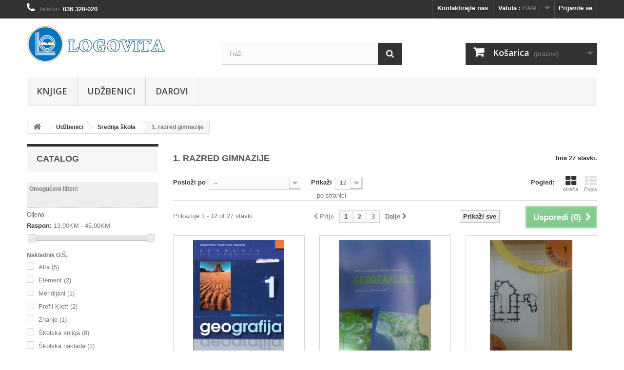

--- FILE ---
content_type: text/html; charset=utf-8
request_url: http://www.logovita.ba/24-razred-gimnazije
body_size: 15494
content:
<!DOCTYPE HTML>
<!--[if lt IE 7]> <html class="no-js lt-ie9 lt-ie8 lt-ie7" lang="hr-hr"><![endif]-->
<!--[if IE 7]><html class="no-js lt-ie9 lt-ie8 ie7" lang="hr-hr"><![endif]-->
<!--[if IE 8]><html class="no-js lt-ie9 ie8" lang="hr-hr"><![endif]-->
<!--[if gt IE 8]> <html class="no-js ie9" lang="hr-hr"><![endif]-->
<html lang="hr-hr">
	<head>
		<meta charset="utf-8" />
		<title>1. razred gimnazije - Logovita</title>
						<meta name="generator" content="PrestaShop" />
		<meta name="robots" content="noindex,nofollow" />
		<meta name="viewport" content="width=device-width, minimum-scale=0.25, maximum-scale=1.6, initial-scale=1.0" />
		<meta name="apple-mobile-web-app-capable" content="yes" />
		<link rel="icon" type="image/vnd.microsoft.icon" href="/img/favicon.ico?1657052369" />
		<link rel="shortcut icon" type="image/x-icon" href="/img/favicon.ico?1657052369" />
														<link rel="stylesheet" href="/themes/default-bootstrap/css/global.css" type="text/css" media="all" />
																<link rel="stylesheet" href="/themes/default-bootstrap/css/autoload/highdpi.css" type="text/css" media="all" />
																<link rel="stylesheet" href="/themes/default-bootstrap/css/autoload/responsive-tables.css" type="text/css" media="all" />
																<link rel="stylesheet" href="/themes/default-bootstrap/css/autoload/uniform.default.css" type="text/css" media="all" />
																<link rel="stylesheet" href="/js/jquery/plugins/fancybox/jquery.fancybox.css" type="text/css" media="all" />
																<link rel="stylesheet" href="/themes/default-bootstrap/css/product_list.css" type="text/css" media="all" />
																<link rel="stylesheet" href="/themes/default-bootstrap/css/category.css" type="text/css" media="all" />
																<link rel="stylesheet" href="/themes/default-bootstrap/css/scenes.css" type="text/css" media="all" />
																<link rel="stylesheet" href="/themes/default-bootstrap/css/modules/blockbanner/blockbanner.css" type="text/css" media="all" />
																<link rel="stylesheet" href="/themes/default-bootstrap/css/modules/blockcart/blockcart.css" type="text/css" media="all" />
																<link rel="stylesheet" href="/js/jquery/plugins/bxslider/jquery.bxslider.css" type="text/css" media="all" />
																<link rel="stylesheet" href="/themes/default-bootstrap/css/modules/blockcategories/blockcategories.css" type="text/css" media="all" />
																<link rel="stylesheet" href="/themes/default-bootstrap/css/modules/blockcurrencies/blockcurrencies.css" type="text/css" media="all" />
																<link rel="stylesheet" href="/themes/default-bootstrap/css/modules/blocklanguages/blocklanguages.css" type="text/css" media="all" />
																<link rel="stylesheet" href="/js/jquery/ui/themes/base/jquery.ui.core.css" type="text/css" media="all" />
																<link rel="stylesheet" href="/js/jquery/ui/themes/base/jquery.ui.slider.css" type="text/css" media="all" />
																<link rel="stylesheet" href="/js/jquery/ui/themes/base/jquery.ui.theme.css" type="text/css" media="all" />
																<link rel="stylesheet" href="/themes/default-bootstrap/css/modules/blocklayered/blocklayered.css" type="text/css" media="all" />
																<link rel="stylesheet" href="/themes/default-bootstrap/css/modules/blockcontact/blockcontact.css" type="text/css" media="all" />
																<link rel="stylesheet" href="/themes/default-bootstrap/css/modules/blockmyaccountfooter/blockmyaccount.css" type="text/css" media="all" />
																<link rel="stylesheet" href="/themes/default-bootstrap/css/modules/blocknewproducts/blocknewproducts.css" type="text/css" media="all" />
																<link rel="stylesheet" href="/themes/default-bootstrap/css/modules/blocknewsletter/blocknewsletter.css" type="text/css" media="all" />
																<link rel="stylesheet" href="/themes/default-bootstrap/css/modules/blocksearch/blocksearch.css" type="text/css" media="all" />
																<link rel="stylesheet" href="/js/jquery/plugins/autocomplete/jquery.autocomplete.css" type="text/css" media="all" />
																<link rel="stylesheet" href="/themes/default-bootstrap/css/modules/blockspecials/blockspecials.css" type="text/css" media="all" />
																<link rel="stylesheet" href="/themes/default-bootstrap/css/modules/blocktags/blocktags.css" type="text/css" media="all" />
																<link rel="stylesheet" href="/themes/default-bootstrap/css/modules/blocktopmenu/css/blocktopmenu.css" type="text/css" media="all" />
																<link rel="stylesheet" href="/themes/default-bootstrap/css/modules/blocktopmenu/css/superfish-modified.css" type="text/css" media="all" />
																<link rel="stylesheet" href="/themes/default-bootstrap/css/modules/blockuserinfo/blockuserinfo.css" type="text/css" media="all" />
																<link rel="stylesheet" href="/themes/default-bootstrap/css/modules/blockviewed/blockviewed.css" type="text/css" media="all" />
																<link rel="stylesheet" href="/themes/default-bootstrap/css/modules/homefeatured/homefeatured.css" type="text/css" media="all" />
																<link rel="stylesheet" href="/modules/themeconfigurator/css/hooks.css" type="text/css" media="all" />
														<script type="text/javascript">
var CUSTOMIZE_TEXTFIELD = 1;
var FancyboxI18nClose = 'Zatvori';
var FancyboxI18nNext = 'Dalje';
var FancyboxI18nPrev = 'Prije';
var ajax_allowed = true;
var ajaxsearch = true;
var baseDir = 'http://www.logovita.ba/';
var baseUri = 'http://www.logovita.ba/';
var blocklayeredSliderName = {"price":"cijena","weight":"te\u017eina"};
var blocksearch_type = 'top';
var comparator_max_item = 3;
var comparedProductsIds = [];
var contentOnly = false;
var currency = {"id":3,"name":"KM","iso_code":"BAM","iso_code_num":"977","sign":"KM","blank":"1","conversion_rate":"1.000000","deleted":"0","format":"2","decimals":"1","active":"1","prefix":"","suffix":" KM","id_shop_list":null,"force_id":false};
var currencyBlank = 1;
var currencyFormat = 2;
var currencyRate = 1;
var currencySign = 'KM';
var customizationIdMessage = 'Prilagođavanje #';
var delete_txt = 'Obriši';
var displayList = false;
var filters = [{"type_lite":"price","type":"price","id_key":0,"name":"Cijena","slider":true,"max":"45","min":"13","values":{"1":"45","0":"13"},"unit":"KM","format":"2","filter_show_limit":"0","filter_type":"0"},{"type_lite":"id_feature","type":"id_feature","id_key":11,"values":{"374":{"nbr":5,"name":"Alfa","url_name":"","meta_title":"","link":"http:\/\/www.logovita.ba\/24-razred-gimnazije#nakladnik_os-alfa","rel":""},"3850":{"nbr":2,"name":"Element","url_name":"","meta_title":"","link":"http:\/\/www.logovita.ba\/24-razred-gimnazije#nakladnik_os-element","rel":""},"3855":{"nbr":1,"name":"Meridijani","url_name":"","meta_title":"","link":"http:\/\/www.logovita.ba\/24-razred-gimnazije#nakladnik_os-meridijani","rel":""},"3849":{"nbr":2,"name":"Profil Klett","url_name":"","meta_title":"","link":"http:\/\/www.logovita.ba\/24-razred-gimnazije#nakladnik_os-profil_klett","rel":""},"375":{"nbr":1,"name":"Znanje","url_name":"","meta_title":"","link":"http:\/\/www.logovita.ba\/24-razred-gimnazije#nakladnik_os-znanje","rel":""},"3851":{"nbr":8,"name":"\u0160kolska knjiga","url_name":"","meta_title":"","link":"http:\/\/www.logovita.ba\/24-razred-gimnazije#nakladnik_os-skolska_knjiga","rel":""},"435":{"nbr":2,"name":"\u0160kolska naklada","url_name":"","meta_title":"","link":"http:\/\/www.logovita.ba\/24-razred-gimnazije#nakladnik_os-skolska_naklada","rel":""}},"name":"Nakladnik O.\u0160.","url_name":"nakladnik-os","meta_title":"","filter_show_limit":"0","filter_type":"0"},{"type_lite":"id_feature","type":"id_feature","id_key":12,"values":{"1161":{"nbr":1,"name":"Biologija","url_name":"","meta_title":"","link":"http:\/\/www.logovita.ba\/24-razred-gimnazije#predmet-biologija","rel":""},"379":{"nbr":4,"name":"Fizika","url_name":"","meta_title":"","link":"http:\/\/www.logovita.ba\/24-razred-gimnazije#predmet-fizika","rel":""},"1159":{"nbr":2,"name":"Geografija","url_name":"","meta_title":"","link":"http:\/\/www.logovita.ba\/24-razred-gimnazije#predmet-geografija","rel":""},"436":{"nbr":1,"name":"Glazbena kultura","url_name":"","meta_title":"","link":"http:\/\/www.logovita.ba\/24-razred-gimnazije#predmet-glazbena_kultura","rel":""},"438":{"nbr":1,"name":"Hrvatski jezik","url_name":"","meta_title":"","link":"http:\/\/www.logovita.ba\/24-razred-gimnazije#predmet-hrvatski_jezik","rel":""},"1070":{"nbr":1,"name":"Informatika","url_name":"","meta_title":"","link":"http:\/\/www.logovita.ba\/24-razred-gimnazije#predmet-informatika","rel":""},"1162":{"nbr":1,"name":"Kemija","url_name":"","meta_title":"","link":"http:\/\/www.logovita.ba\/24-razred-gimnazije#predmet-kemija","rel":""},"3853":{"nbr":1,"name":"Latinski jezik","url_name":"","meta_title":"","link":"http:\/\/www.logovita.ba\/24-razred-gimnazije#predmet-latinski_jezik","rel":""},"437":{"nbr":1,"name":"Likovna kultura","url_name":"","meta_title":"","link":"http:\/\/www.logovita.ba\/24-razred-gimnazije#predmet-likovna_kultura","rel":""},"378":{"nbr":3,"name":"Matematika","url_name":"","meta_title":"","link":"http:\/\/www.logovita.ba\/24-razred-gimnazije#predmet-matematika","rel":""},"3854":{"nbr":4,"name":"Njema\u010dki jezik","url_name":"","meta_title":"","link":"http:\/\/www.logovita.ba\/24-razred-gimnazije#predmet-njemacki_jezik","rel":""},"1160":{"nbr":2,"name":"Povijest","url_name":"","meta_title":"","link":"http:\/\/www.logovita.ba\/24-razred-gimnazije#predmet-povijest","rel":""},"377":{"nbr":1,"name":"Vjeronauk","url_name":"","meta_title":"","link":"http:\/\/www.logovita.ba\/24-razred-gimnazije#predmet-vjeronauk","rel":""}},"name":"Predmet","url_name":"predmet","meta_title":"","filter_show_limit":"0","filter_type":"0"}];
var freeProductTranslation = 'Preuzeti u knjižari!';
var freeShippingTranslation = 'Preuzeti u knjižari!';
var generated_date = 1768691959;
var hasDeliveryAddress = false;
var highDPI = false;
var id_lang = 1;
var img_dir = 'http://www.logovita.ba/themes/default-bootstrap/img/';
var instantsearch = false;
var isGuest = 0;
var isLogged = 0;
var isMobile = false;
var max_item = 'Ne možete dodati više od 3 proizvoda u usporedbu prizvoda';
var min_item = 'Molimo odaberite barem jedan proizvod';
var page_name = 'category';
var param_product_url = '#';
var placeholder_blocknewsletter = 'Enter your e-mail';
var priceDisplayMethod = 0;
var priceDisplayPrecision = 2;
var quickView = true;
var removingLinkText = 'Ukloni ovu stavku iz košarice';
var request = 'http://www.logovita.ba/24-razred-gimnazije';
var roundMode = 2;
var search_url = 'http://www.logovita.ba/search';
var static_token = 'ab236e93218b57bcbbb14954ce534ede';
var toBeDetermined = 'To be determined';
var token = '4ad173b74b6e19ad58660de09212b0e5';
var usingSecureMode = false;
</script>

						<script type="text/javascript" src="/js/jquery/jquery-1.11.0.min.js"></script>
						<script type="text/javascript" src="/js/jquery/jquery-migrate-1.2.1.min.js"></script>
						<script type="text/javascript" src="/js/jquery/plugins/jquery.easing.js"></script>
						<script type="text/javascript" src="/js/tools.js"></script>
						<script type="text/javascript" src="/themes/default-bootstrap/js/global.js"></script>
						<script type="text/javascript" src="/themes/default-bootstrap/js/autoload/10-bootstrap.min.js"></script>
						<script type="text/javascript" src="/themes/default-bootstrap/js/autoload/15-jquery.total-storage.min.js"></script>
						<script type="text/javascript" src="/themes/default-bootstrap/js/autoload/15-jquery.uniform-modified.js"></script>
						<script type="text/javascript" src="/js/jquery/plugins/fancybox/jquery.fancybox.js"></script>
						<script type="text/javascript" src="/themes/default-bootstrap/js/products-comparison.js"></script>
						<script type="text/javascript" src="/themes/default-bootstrap/js/category.js"></script>
						<script type="text/javascript" src="/themes/default-bootstrap/js/modules/blockcart/ajax-cart.js"></script>
						<script type="text/javascript" src="/js/jquery/plugins/jquery.scrollTo.js"></script>
						<script type="text/javascript" src="/js/jquery/plugins/jquery.serialScroll.js"></script>
						<script type="text/javascript" src="/js/jquery/plugins/bxslider/jquery.bxslider.js"></script>
						<script type="text/javascript" src="/themes/default-bootstrap/js/tools/treeManagement.js"></script>
						<script type="text/javascript" src="/themes/default-bootstrap/js/modules/blocklayered/blocklayered.js"></script>
						<script type="text/javascript" src="/js/jquery/ui/jquery.ui.core.min.js"></script>
						<script type="text/javascript" src="/js/jquery/ui/jquery.ui.widget.min.js"></script>
						<script type="text/javascript" src="/js/jquery/ui/jquery.ui.mouse.min.js"></script>
						<script type="text/javascript" src="/js/jquery/ui/jquery.ui.slider.min.js"></script>
						<script type="text/javascript" src="/themes/default-bootstrap/js/modules/blocknewsletter/blocknewsletter.js"></script>
						<script type="text/javascript" src="/js/jquery/plugins/autocomplete/jquery.autocomplete.js"></script>
						<script type="text/javascript" src="/themes/default-bootstrap/js/modules/blocksearch/blocksearch.js"></script>
						<script type="text/javascript" src="/themes/default-bootstrap/js/modules/blocktopmenu/js/hoverIntent.js"></script>
						<script type="text/javascript" src="/themes/default-bootstrap/js/modules/blocktopmenu/js/superfish-modified.js"></script>
						<script type="text/javascript" src="/themes/default-bootstrap/js/modules/blocktopmenu/js/blocktopmenu.js"></script>
							
		<link rel="stylesheet" href="//fonts.googleapis.com/css?family=Open+Sans:300,600&amp;subset=latin,latin-ext" type="text/css" media="all" />
		<!--[if IE 8]>
		<script src="https://oss.maxcdn.com/libs/html5shiv/3.7.0/html5shiv.js"></script>
		<script src="https://oss.maxcdn.com/libs/respond.js/1.3.0/respond.min.js"></script>
		<![endif]-->
	</head>
	<body id="category" class="category category-24 category-razred-gimnazije show-left-column hide-right-column lang_hr">
					<div id="page">
			<div class="header-container">
				<header id="header">
																<div class="banner">
							<div class="container">
								<div class="row">
									<a href="http://www.logovita.ba/" title="">
	
</a>

								</div>
							</div>
						</div>
																					<div class="nav">
							<div class="container">
								<div class="row">
									<nav><!-- Block user information module NAV  -->
<div class="header_user_info">
			<a class="login" href="http://www.logovita.ba/my-account" rel="nofollow" title="Prijava u moj račun">
			Prijavite se
		</a>
	</div>
<!-- /Block usmodule NAV -->
<!-- Block currencies module -->
	<div id="currencies-block-top">
		<form id="setCurrency" action="/24-razred-gimnazije" method="post">
			<div class="current">
				<input type="hidden" name="id_currency" id="id_currency" value=""/>
				<input type="hidden" name="SubmitCurrency" value="" />
				<span class="cur-label">Valuta :</span>
																		<strong>BAM</strong>							</div>
			<ul id="first-currencies" class="currencies_ul toogle_content">
																									<li >
						<a href="javascript:setCurrency(1);" rel="nofollow" title="Euro (EUR)">
							Euro (EUR)
						</a>
					</li>
																									<li class="selected">
						<a href="javascript:setCurrency(3);" rel="nofollow" title="KM (BAM)">
							KM (BAM)
						</a>
					</li>
							</ul>
		</form>
	</div>
<!-- /Block currencies module -->
<!-- Block languages module -->
<!-- /Block languages module -->
<div id="contact-link" >
	<a href="http://www.logovita.ba/contact-us" title="Kontaktirajte nas">Kontaktirajte nas</a>
</div>
	<span class="shop-phone">
		<i class="icon-phone"></i>Telefon: <strong>036 328-020</strong>
	</span>
</nav>
								</div>
							</div>
						</div>
										<div>
						<div class="container">
							<div class="row">
								<div id="header_logo">
									<a href="http://www.logovita.ba/" title="Logovita">
										<img class="logo img-responsive" src="http://www.logovita.ba/img/logovita-logo-1461671026.jpg" alt="Logovita" width="283" height="76"/>
									</a>
								</div>
								<!-- Block search module TOP -->
<div id="search_block_top" class="col-sm-4 clearfix">
	<form id="searchbox" method="get" action="//www.logovita.ba/search" >
		<input type="hidden" name="controller" value="search" />
		<input type="hidden" name="orderby" value="position" />
		<input type="hidden" name="orderway" value="desc" />
		<input class="search_query form-control" type="text" id="search_query_top" name="search_query" placeholder="Traži" value="" />
		<button type="submit" name="submit_search" class="btn btn-default button-search">
			<span>Traži</span>
		</button>
	</form>
</div>
<!-- /Block search module TOP --><!-- MODULE Block cart -->
<div class="col-sm-4 clearfix">
	<div class="shopping_cart">
		<a href="http://www.logovita.ba/order" title="Vidi moju košaricu" rel="nofollow">
			<b>Košarica</b>
			<span class="ajax_cart_quantity unvisible">0</span>
			<span class="ajax_cart_product_txt unvisible">Proizvod</span>
			<span class="ajax_cart_product_txt_s unvisible">Proizvodi</span>
			<span class="ajax_cart_total unvisible">
							</span>
			<span class="ajax_cart_no_product">(prazno)</span>
					</a>
					<div class="cart_block block exclusive">
				<div class="block_content">
					<!-- block list of products -->
					<div class="cart_block_list">
												<p class="cart_block_no_products">
							Nema stavki
						</p>
																		<div class="cart-prices">
							<div class="cart-prices-line first-line">
								<span class="price cart_block_shipping_cost ajax_cart_shipping_cost unvisible">
																			 To be determined																	</span>
								<span class="unvisible">
									Dostava
								</span>
							</div>
																					<div class="cart-prices-line last-line">
								<span class="price cart_block_total ajax_block_cart_total">0,00 KM</span>
								<span>Ukupno</span>
							</div>
													</div>
						<p class="cart-buttons">
							<a id="button_order_cart" class="btn btn-default button button-small" href="http://www.logovita.ba/order" title="Izvrši kupnju" rel="nofollow">
								<span>
									Izvrši kupnju<i class="icon-chevron-right right"></i>
								</span>
							</a>
						</p>
					</div>
				</div>
			</div><!-- .cart_block -->
			</div>
</div>

	<div id="layer_cart">
		<div class="clearfix">
			<div class="layer_cart_product col-xs-12 col-md-6">
				<span class="cross" title="Close window"></span>
				<span class="title">
					<i class="icon-check"></i>Uspješno dodano u košaricu
				</span>
				<div class="product-image-container layer_cart_img">
				</div>
				<div class="layer_cart_product_info">
					<span id="layer_cart_product_title" class="product-name"></span>
					<span id="layer_cart_product_attributes"></span>
					<div>
						<strong class="dark">Količina</strong>
						<span id="layer_cart_product_quantity"></span>
					</div>
					<div>
						<strong class="dark">Ukupno</strong>
						<span id="layer_cart_product_price"></span>
					</div>
				</div>
			</div>
			<div class="layer_cart_cart col-xs-12 col-md-6">
				<span class="title">
					<!-- Plural Case [both cases are needed because page may be updated in Javascript] -->
					<span class="ajax_cart_product_txt_s  unvisible">
						U košarici je  <span class="ajax_cart_quantity">0</span> stavki.
					</span>
					<!-- Singular Case [both cases are needed because page may be updated in Javascript] -->
					<span class="ajax_cart_product_txt ">
						U košarici se nalazi 1 proizvod
					</span>
				</span>
				<div class="layer_cart_row">
					<strong class="dark">
						Ukupno stavki
											</strong>
					<span class="ajax_block_products_total">
											</span>
				</div>

								<div class="layer_cart_row">
					<strong class="dark unvisible">
						Total shipping&nbsp;					</strong>
					<span class="ajax_cart_shipping_cost unvisible">
													 To be determined											</span>
				</div>
								<div class="layer_cart_row">
					<strong class="dark">
						Ukupno
											</strong>
					<span class="ajax_block_cart_total">
											</span>
				</div>
				<div class="button-container">
					<span class="continue btn btn-default button exclusive-medium" title="Nastavite kupnju">
						<span>
							<i class="icon-chevron-left left"></i>Nastavite kupnju
						</span>
					</span>
					<a class="btn btn-default button button-medium"	href="http://www.logovita.ba/order" title="Prema kasi" rel="nofollow">
						<span>
							Prema kasi<i class="icon-chevron-right right"></i>
						</span>
					</a>
				</div>
			</div>
		</div>
		<div class="crossseling"></div>
	</div> <!-- #layer_cart -->
	<div class="layer_cart_overlay"></div>

<!-- /MODULE Block cart -->
	<!-- Menu -->
	<div id="block_top_menu" class="sf-contener clearfix col-lg-12">
		<div class="cat-title">Menu</div>
		<ul class="sf-menu clearfix menu-content">
			<li><a href="http://www.logovita.ba/5-knjige" title="Knjige">Knjige</a><ul><li><a href="http://www.logovita.ba/28-alternativna-podrucja" title="alternativna područja">alternativna područja</a></li><li><a href="http://www.logovita.ba/29-arhitektura" title="arhitektura">arhitektura</a></li><li><a href="http://www.logovita.ba/31-drustvene-znanosti" title="društvene znanosti">društvene znanosti</a></li><li><a href="http://www.logovita.ba/32-ekonomija" title="ekonomija">ekonomija</a></li><li><a href="http://www.logovita.ba/33-enciklopedije-leksikoni-prirucnici" title="enciklopedije / leksikoni  / priručnici">enciklopedije / leksikoni  / priručnici</a></li><li><a href="http://www.logovita.ba/35-prirucnici-hobistika" title="priručnici /hobistika">priručnici /hobistika</a></li><li><a href="http://www.logovita.ba/36-humor" title="humor">humor</a></li><li><a href="http://www.logovita.ba/37-informatika" title="informatika">informatika</a></li><li><a href="http://www.logovita.ba/38-knjige-za-djecu" title="knjige za djecu">knjige za djecu</a></li><li><a href="http://www.logovita.ba/39-knjizevnost" title="književnost">književnost</a></li><li><a href="http://www.logovita.ba/40-lektira" title="lektira">lektira</a></li><li><a href="http://www.logovita.ba/41-multimedijalna-izdanja" title="multimedijalna izdanja">multimedijalna izdanja</a></li><li><a href="http://www.logovita.ba/42-ostala-izdanja" title="ostala izdanja">ostala izdanja</a></li><li><a href="http://www.logovita.ba/43-poklon-galerija" title="poklon galerija">poklon galerija</a></li><li><a href="http://www.logovita.ba/44-politika" title="politika">politika</a></li><li><a href="http://www.logovita.ba/45-pomorstvo" title="pomorstvo">pomorstvo</a></li><li><a href="http://www.logovita.ba/46-popularna-znanost" title="popularna znanost">popularna znanost</a></li><li><a href="http://www.logovita.ba/47-povijest" title="povijest">povijest</a></li><li><a href="http://www.logovita.ba/48-prirodne-znanosti" title="prirodne znanosti">prirodne znanosti</a></li><li><a href="http://www.logovita.ba/49-publicistika" title="publicistika">publicistika</a></li><li><a href="http://www.logovita.ba/50-religija-i-duhovnost" title="religija i duhovnost">religija i duhovnost</a></li><li><a href="http://www.logovita.ba/51-rjecnici-gramatike-strani-jezici" title="rječnici / gramatike / strani jezici">rječnici / gramatike / strani jezici</a></li><li><a href="http://www.logovita.ba/52-strane-knjige" title="strane knjige">strane knjige</a></li><li><a href="http://www.logovita.ba/53-tehnika-inzenjerstvo-gradevina" title="tehnika / inženjerstvo / građevina">tehnika / inženjerstvo / građevina</a></li><li><a href="http://www.logovita.ba/54-turizam" title="turizam">turizam</a></li><li><a href="http://www.logovita.ba/55-umjetnost" title="umjetnost">umjetnost</a></li><li><a href="http://www.logovita.ba/57-psihologija" title="psihologija">psihologija</a></li><li><a href="http://www.logovita.ba/58-medicina" title="medicina">medicina</a></li><li><a href="http://www.logovita.ba/59-kuharstvo" title="kuharstvo">kuharstvo</a></li><li><a href="http://www.logovita.ba/61-djeca-i-odgoj" title="djeca i odgoj">djeca i odgoj</a></li><li><a href="http://www.logovita.ba/62-beletristika" title="beletristika">beletristika</a></li><li><a href="http://www.logovita.ba/63-sport" title="sport">sport</a></li><li><a href="http://www.logovita.ba/64-filozofija" title="filozofija">filozofija</a></li><li><a href="http://www.logovita.ba/65-klasicni-i-suvremeni-roman" title="klasični i suvremeni roman">klasični i suvremeni roman</a></li><li><a href="http://www.logovita.ba/66-znanstvena-fantastika" title="znanstvena fantastika">znanstvena fantastika</a></li><li><a href="http://www.logovita.ba/67-poljoprivreda" title="poljoprivreda">poljoprivreda</a></li><li><a href="http://www.logovita.ba/68-kriminalistika" title="kriminalistika">kriminalistika</a></li><li><a href="http://www.logovita.ba/69-proza" title="proza">proza</a></li><li><a href="http://www.logovita.ba/70-arheologija" title="arheologija">arheologija</a></li><li><a href="http://www.logovita.ba/71-pravo" title="pravo">pravo</a></li><li><a href="http://www.logovita.ba/72-popularna-psihologija" title="popularna psihologija">popularna psihologija</a></li><li><a href="http://www.logovita.ba/76-geografija" title="geografija">geografija</a></li><li><a href="http://www.logovita.ba/77-lingvistika" title="lingvistika">lingvistika</a></li><li><a href="http://www.logovita.ba/79-biografije-i-memoari" title="biografije i memoari">biografije i memoari</a></li><li><a href="http://www.logovita.ba/80-pedagogija" title="pedagogija">pedagogija</a></li><li><a href="http://www.logovita.ba/81-poezija" title="poezija">poezija</a></li><li><a href="http://www.logovita.ba/82-autobiografija" title="autobiografija">autobiografija</a></li><li><a href="http://www.logovita.ba/84-alpinizam" title="alpinizam">alpinizam</a></li><li><a href="http://www.logovita.ba/85-glazba" title="glazba">glazba</a></li><li><a href="http://www.logovita.ba/86-etnologija-i-antropologija" title="etnologija i antropologija">etnologija i antropologija</a></li><li><a href="http://www.logovita.ba/89-logopedija" title="logopedija">logopedija</a></li><li><a href="http://www.logovita.ba/90-didaktika" title="didaktika">didaktika</a></li><li><a href="http://www.logovita.ba/92-astronomija" title="astronomija">astronomija</a></li><li><a href="http://www.logovita.ba/94-stomatologija" title="stomatologija">stomatologija</a></li><li><a href="http://www.logovita.ba/96-monografije" title="monografije">monografije</a></li><li><a href="http://www.logovita.ba/99-putopisi" title="putopisi">putopisi</a></li><li><a href="http://www.logovita.ba/100-zdravlje" title="zdravlje">zdravlje</a></li><li><a href="http://www.logovita.ba/103-veterina" title="veterina">veterina</a></li><li><a href="http://www.logovita.ba/104-liturgijska-izdanja" title="liturgijska izdanja">liturgijska izdanja</a></li></ul></li><li><a href="http://www.logovita.ba/6-udzbenici" title="Udžbenici">Udžbenici</a><ul><li><a href="http://www.logovita.ba/8-osnovna-skola" title="Osnovna škola">Osnovna škola</a><ul><li><a href="http://www.logovita.ba/11-razred" title="1. razred">1. razred</a></li><li><a href="http://www.logovita.ba/12-razred" title="2. razred">2. razred</a></li><li><a href="http://www.logovita.ba/13-razred" title="3. razred">3. razred</a></li><li><a href="http://www.logovita.ba/14-razred" title="4. razred">4. razred</a></li><li><a href="http://www.logovita.ba/15-razred" title="5. razred">5. razred</a></li><li><a href="http://www.logovita.ba/16-razred" title="6. razred">6. razred</a></li><li><a href="http://www.logovita.ba/17-razred" title="7. razred">7. razred</a></li><li><a href="http://www.logovita.ba/18-razred" title="8. razred">8. razred</a></li><li><a href="http://www.logovita.ba/19-razred" title="9. razred">9. razred</a></li></ul></li><li><a href="http://www.logovita.ba/9-srednja-skola" title="Srednja škola">Srednja škola</a><ul><li><a href="http://www.logovita.ba/20-razred-strukovnih-skola" title="1. razred strukovnih škola">1. razred strukovnih škola</a></li><li><a href="http://www.logovita.ba/21-razred-strukovnih-skola" title="2. razred strukovnih škola">2. razred strukovnih škola</a></li><li><a href="http://www.logovita.ba/22-razred-strukovnih-skola" title="3. razred strukovnih škola">3. razred strukovnih škola</a></li><li><a href="http://www.logovita.ba/23-razred-strukovnih-skola" title="4. razred strukovnih škola">4. razred strukovnih škola</a></li><li class="sfHoverForce"><a href="http://www.logovita.ba/24-razred-gimnazije" title="1. razred gimnazije">1. razred gimnazije</a></li><li><a href="http://www.logovita.ba/25-razred-gimnazije" title="2. razred gimnazije">2. razred gimnazije</a></li><li><a href="http://www.logovita.ba/26-razred-gimnazije" title="3. razred gimnazije">3. razred gimnazije</a></li><li><a href="http://www.logovita.ba/27-razred-gimnazije" title="4. razred gimnazije">4. razred gimnazije</a></li></ul></li><li><a href="http://www.logovita.ba/10-studij" title="Studij">Studij</a></li></ul></li><li><a href="http://www.logovita.ba/74-darovi" title="Darovi">Darovi</a></li>
					</ul>
	</div>
	<!--/ Menu -->
							</div>
						</div>
					</div>
				</header>
			</div>
			<div class="columns-container">
				<div id="columns" class="container">
											
<!-- Breadcrumb -->
<div class="breadcrumb clearfix">
	<a class="home" href="http://www.logovita.ba/" title="Povratak na naslovnicu"><i class="icon-home"></i></a>
			<span class="navigation-pipe">&gt;</span>
					<span class="navigation_page"><span itemscope itemtype="http://data-vocabulary.org/Breadcrumb"><a itemprop="url" href="http://www.logovita.ba/6-udzbenici" title="Udžbenici" ><span itemprop="title">Udžbenici</span></a></span><span class="navigation-pipe">></span><span itemscope itemtype="http://data-vocabulary.org/Breadcrumb"><a itemprop="url" href="http://www.logovita.ba/9-srednja-skola" title="Srednja &scaron;kola" ><span itemprop="title">Srednja &scaron;kola</span></a></span><span class="navigation-pipe">></span>1. razred gimnazije</span>
			</div>
<!-- /Breadcrumb -->

										<div id="slider_row" class="row">
																	</div>
					<div class="row">
												<div id="left_column" class="column col-xs-12 col-sm-3">
<div id="layered_block_left" class="block">
	<p class="title_block">Catalog</p>
	<div class="block_content">
		<form action="#" id="layered_form">
			<div>
								<div id="enabled_filters">
					<span class="layered_subtitle" style="float: none;">
						Omogućeni filteri:
					</span>
					<ul>
																																																																																										</ul>
				</div>
																										<div class="layered_price" style="display: none;">
						                        <div class="layered_subtitle_heading">
                            <span class="layered_subtitle">Cijena</span>
                            <!--<span class="layered_close">
                            	<a href="#" data-rel="ul_layered_price_0"></a>
                            </span>-->
						</div>
						<ul id="ul_layered_price_0" class="col-lg-12 layered_filter_ul">
																								<label for="price">
										Raspon:
									</label> 
									<span id="layered_price_range"></span>
									<div class="layered_slider_container">
										<div class="layered_slider" id="layered_price_slider" data-type="price" data-format="2" data-unit="KM"></div>
									</div>
																												</ul>
					</div>
																											<div class="layered_filter">
						                        <div class="layered_subtitle_heading">
                            <span class="layered_subtitle">Nakladnik O.Š.</span>
                            <!--<span class="layered_close">
                            	<a href="#" data-rel="ul_layered_id_feature_11"></a>
                            </span>-->
						</div>
						<ul id="ul_layered_id_feature_11" class="col-lg-12 layered_filter_ul">
																																												<li class="nomargin hiddable col-lg-12">
																							<input type="checkbox" class="checkbox" name="layered_id_feature_374" id="layered_id_feature_374" value="374_11" /> 
																						<label for="layered_id_feature_374">
																								<a href="http://www.logovita.ba/24-razred-gimnazije#nakladnik_os-alfa">Alfa<span> (5)</span></a>
																							</label>
										</li>
																																							<li class="nomargin hiddable col-lg-12">
																							<input type="checkbox" class="checkbox" name="layered_id_feature_3850" id="layered_id_feature_3850" value="3850_11" /> 
																						<label for="layered_id_feature_3850">
																								<a href="http://www.logovita.ba/24-razred-gimnazije#nakladnik_os-element">Element<span> (2)</span></a>
																							</label>
										</li>
																																							<li class="nomargin hiddable col-lg-12">
																							<input type="checkbox" class="checkbox" name="layered_id_feature_3855" id="layered_id_feature_3855" value="3855_11" /> 
																						<label for="layered_id_feature_3855">
																								<a href="http://www.logovita.ba/24-razred-gimnazije#nakladnik_os-meridijani">Meridijani<span> (1)</span></a>
																							</label>
										</li>
																																							<li class="nomargin hiddable col-lg-12">
																							<input type="checkbox" class="checkbox" name="layered_id_feature_3849" id="layered_id_feature_3849" value="3849_11" /> 
																						<label for="layered_id_feature_3849">
																								<a href="http://www.logovita.ba/24-razred-gimnazije#nakladnik_os-profil_klett">Profil Klett<span> (2)</span></a>
																							</label>
										</li>
																																							<li class="nomargin hiddable col-lg-12">
																							<input type="checkbox" class="checkbox" name="layered_id_feature_375" id="layered_id_feature_375" value="375_11" /> 
																						<label for="layered_id_feature_375">
																								<a href="http://www.logovita.ba/24-razred-gimnazije#nakladnik_os-znanje">Znanje<span> (1)</span></a>
																							</label>
										</li>
																																							<li class="nomargin hiddable col-lg-12">
																							<input type="checkbox" class="checkbox" name="layered_id_feature_3851" id="layered_id_feature_3851" value="3851_11" /> 
																						<label for="layered_id_feature_3851">
																								<a href="http://www.logovita.ba/24-razred-gimnazije#nakladnik_os-skolska_knjiga">Školska knjiga<span> (8)</span></a>
																							</label>
										</li>
																																							<li class="nomargin hiddable col-lg-12">
																							<input type="checkbox" class="checkbox" name="layered_id_feature_435" id="layered_id_feature_435" value="435_11" /> 
																						<label for="layered_id_feature_435">
																								<a href="http://www.logovita.ba/24-razred-gimnazije#nakladnik_os-skolska_naklada">Školska naklada<span> (2)</span></a>
																							</label>
										</li>
																																															</ul>
					</div>
																											<div class="layered_filter">
						                        <div class="layered_subtitle_heading">
                            <span class="layered_subtitle">Predmet</span>
                            <!--<span class="layered_close">
                            	<a href="#" data-rel="ul_layered_id_feature_12"></a>
                            </span>-->
						</div>
						<ul id="ul_layered_id_feature_12" class="col-lg-12 layered_filter_ul">
																																												<li class="nomargin hiddable col-lg-12">
																							<input type="checkbox" class="checkbox" name="layered_id_feature_1161" id="layered_id_feature_1161" value="1161_12" /> 
																						<label for="layered_id_feature_1161">
																								<a href="http://www.logovita.ba/24-razred-gimnazije#predmet-biologija">Biologija<span> (1)</span></a>
																							</label>
										</li>
																																							<li class="nomargin hiddable col-lg-12">
																							<input type="checkbox" class="checkbox" name="layered_id_feature_379" id="layered_id_feature_379" value="379_12" /> 
																						<label for="layered_id_feature_379">
																								<a href="http://www.logovita.ba/24-razred-gimnazije#predmet-fizika">Fizika<span> (4)</span></a>
																							</label>
										</li>
																																							<li class="nomargin hiddable col-lg-12">
																							<input type="checkbox" class="checkbox" name="layered_id_feature_1159" id="layered_id_feature_1159" value="1159_12" /> 
																						<label for="layered_id_feature_1159">
																								<a href="http://www.logovita.ba/24-razred-gimnazije#predmet-geografija">Geografija<span> (2)</span></a>
																							</label>
										</li>
																																							<li class="nomargin hiddable col-lg-12">
																							<input type="checkbox" class="checkbox" name="layered_id_feature_436" id="layered_id_feature_436" value="436_12" /> 
																						<label for="layered_id_feature_436">
																								<a href="http://www.logovita.ba/24-razred-gimnazije#predmet-glazbena_kultura">Glazbena kultura<span> (1)</span></a>
																							</label>
										</li>
																																							<li class="nomargin hiddable col-lg-12">
																							<input type="checkbox" class="checkbox" name="layered_id_feature_438" id="layered_id_feature_438" value="438_12" /> 
																						<label for="layered_id_feature_438">
																								<a href="http://www.logovita.ba/24-razred-gimnazije#predmet-hrvatski_jezik">Hrvatski jezik<span> (1)</span></a>
																							</label>
										</li>
																																							<li class="nomargin hiddable col-lg-12">
																							<input type="checkbox" class="checkbox" name="layered_id_feature_1070" id="layered_id_feature_1070" value="1070_12" /> 
																						<label for="layered_id_feature_1070">
																								<a href="http://www.logovita.ba/24-razred-gimnazije#predmet-informatika">Informatika<span> (1)</span></a>
																							</label>
										</li>
																																							<li class="nomargin hiddable col-lg-12">
																							<input type="checkbox" class="checkbox" name="layered_id_feature_1162" id="layered_id_feature_1162" value="1162_12" /> 
																						<label for="layered_id_feature_1162">
																								<a href="http://www.logovita.ba/24-razred-gimnazije#predmet-kemija">Kemija<span> (1)</span></a>
																							</label>
										</li>
																																							<li class="nomargin hiddable col-lg-12">
																							<input type="checkbox" class="checkbox" name="layered_id_feature_3853" id="layered_id_feature_3853" value="3853_12" /> 
																						<label for="layered_id_feature_3853">
																								<a href="http://www.logovita.ba/24-razred-gimnazije#predmet-latinski_jezik">Latinski jezik<span> (1)</span></a>
																							</label>
										</li>
																																							<li class="nomargin hiddable col-lg-12">
																							<input type="checkbox" class="checkbox" name="layered_id_feature_437" id="layered_id_feature_437" value="437_12" /> 
																						<label for="layered_id_feature_437">
																								<a href="http://www.logovita.ba/24-razred-gimnazije#predmet-likovna_kultura">Likovna kultura<span> (1)</span></a>
																							</label>
										</li>
																																							<li class="nomargin hiddable col-lg-12">
																							<input type="checkbox" class="checkbox" name="layered_id_feature_378" id="layered_id_feature_378" value="378_12" /> 
																						<label for="layered_id_feature_378">
																								<a href="http://www.logovita.ba/24-razred-gimnazije#predmet-matematika">Matematika<span> (3)</span></a>
																							</label>
										</li>
																																							<li class="nomargin hiddable col-lg-12">
																							<input type="checkbox" class="checkbox" name="layered_id_feature_3854" id="layered_id_feature_3854" value="3854_12" /> 
																						<label for="layered_id_feature_3854">
																								<a href="http://www.logovita.ba/24-razred-gimnazije#predmet-njemacki_jezik">Njemački jezik<span> (4)</span></a>
																							</label>
										</li>
																																							<li class="nomargin hiddable col-lg-12">
																							<input type="checkbox" class="checkbox" name="layered_id_feature_1160" id="layered_id_feature_1160" value="1160_12" /> 
																						<label for="layered_id_feature_1160">
																								<a href="http://www.logovita.ba/24-razred-gimnazije#predmet-povijest">Povijest<span> (2)</span></a>
																							</label>
										</li>
																																							<li class="nomargin hiddable col-lg-12">
																							<input type="checkbox" class="checkbox" name="layered_id_feature_377" id="layered_id_feature_377" value="377_12" /> 
																						<label for="layered_id_feature_377">
																								<a href="http://www.logovita.ba/24-razred-gimnazije#predmet-vjeronauk">Vjeronauk<span> (1)</span></a>
																							</label>
										</li>
																																															</ul>
					</div>
												</div>
			<input type="hidden" name="id_category_layered" value="24" />
																										</form>
	</div>
	<div id="layered_ajax_loader" style="display: none;">
		<p>
			<img src="http://www.logovita.ba/img/loader.gif" alt="" />
			<br />Učitavanje...
		</p>
	</div>
</div>

<!-- Block tags module -->
<div id="tags_block_left" class="block tags_block">
	<p class="title_block">
		Tagovi
	</p>
	<div class="block_content">
									<a 
				class="tag_level3 first_item"
				href="http://www.logovita.ba/search?tag=Mostar" 
				title="Više o Mostar" 
				>
					Mostar
				</a>
							<a 
				class="tag_level3 item"
				href="http://www.logovita.ba/search?tag=Biblija" 
				title="Više o Biblija" 
				>
					Biblija
				</a>
							<a 
				class="tag_level1 item"
				href="http://www.logovita.ba/search?tag=Atlas" 
				title="Više o Atlas" 
				>
					Atlas
				</a>
							<a 
				class="tag_level1 item"
				href="http://www.logovita.ba/search?tag=rat" 
				title="Više o rat" 
				>
					rat
				</a>
							<a 
				class="tag_level1 item"
				href="http://www.logovita.ba/search?tag=u%C4%8Denje+hrvatskog" 
				title="Više o učenje hrvatskog" 
				>
					učenje hrvatskog
				</a>
							<a 
				class="tag_level1 item"
				href="http://www.logovita.ba/search?tag=vjeronauk" 
				title="Više o vjeronauk" 
				>
					vjeronauk
				</a>
							<a 
				class="tag_level1 item"
				href="http://www.logovita.ba/search?tag=mladi" 
				title="Više o mladi" 
				>
					mladi
				</a>
							<a 
				class="tag_level1 item"
				href="http://www.logovita.ba/search?tag=crkva" 
				title="Više o crkva" 
				>
					crkva
				</a>
							<a 
				class="tag_level1 item"
				href="http://www.logovita.ba/search?tag=katekizam" 
				title="Više o katekizam" 
				>
					katekizam
				</a>
							<a 
				class="tag_level1 last_item"
				href="http://www.logovita.ba/search?tag=politika" 
				title="Više o politika" 
				>
					politika
				</a>
						</div>
</div>
<!-- /Block tags module -->
</div>
																		<div id="center_column" class="center_column col-xs-12 col-sm-9">
	

	    			<h1 class="page-heading product-listing"><span class="cat-name">1. razred gimnazije&nbsp;</span><span class="heading-counter">Ima 27 stavki.</span>
</h1>
							<div class="content_sortPagiBar clearfix">
            	<div class="sortPagiBar clearfix">
            		<ul class="display hidden-xs">
	<li class="display-title">Pogled:</li>
    <li id="grid"><a rel="nofollow" href="#" title="Mreža"><i class="icon-th-large"></i>Mreža</a></li>
    <li id="list"><a rel="nofollow" href="#" title="Popis"><i class="icon-th-list"></i>Popis</a></li>
</ul>

<form id="productsSortForm" action="http://www.logovita.ba/24-razred-gimnazije" class="productsSortForm">
	<div class="select selector1">
		<label for="selectProductSort">Posloži po</label>
		<select id="selectProductSort" class="selectProductSort form-control">
			<option value="position:asc" selected="selected">--</option>
							<option value="price:asc">Cijena: prvo najniža</option>
				<option value="price:desc">Cijena: prvo najvi&scaron;a</option>
						<option value="name:asc">Naziv: A prema Z</option>
			<option value="name:desc">Naziv: Z prema A</option>
							<option value="quantity:desc">Na skladi&scaron;tu</option>
						<option value="reference:asc">Relevantnosti: Najniže prvo</option>
			<option value="reference:desc">Relevantnosti: Najvi&scaron;a prvo</option>
		</select>
	</div>
</form>
<!-- /Sort products -->
			
	
                								<!-- nbr product/page -->
			<form action="http://www.logovita.ba/24-razred-gimnazije" method="get" class="nbrItemPage">
			<div class="clearfix selector1">
												<label for="nb_page_items">
					Prikaži
				</label>
																																	<input type="hidden" name="id_category" value="24" />
																			<select name="n" id="nb_page_items" class="form-control">
																							<option value="12" selected="selected">12</option>
																														<option value="24" >24</option>
																														<option value="60" >60</option>
																					</select>
				<span>po stranici</span>
			</div>
		</form>
		<!-- /nbr product/page -->

				</div>
                <div class="top-pagination-content clearfix">
                		<form method="post" action="http://www.logovita.ba/products-comparison" class="compare-form">
		<button type="submit" class="btn btn-default button button-medium bt_compare bt_compare" disabled="disabled">
			<span>Usporedi (<strong class="total-compare-val">0</strong>)<i class="icon-chevron-right right"></i></span>
		</button>
		<input type="hidden" name="compare_product_count" class="compare_product_count" value="0" />
		<input type="hidden" name="compare_product_list" class="compare_product_list" value="" />
	</form>
			
		
		
		
	
					
	
												<!-- Pagination -->
	<div id="pagination" class="pagination clearfix">
	    			<form class="showall" action="http://www.logovita.ba/24-razred-gimnazije" method="get">
				<div>
											                <button type="submit" class="btn btn-default button exclusive-medium">
	                	<span>Prikaži sve</span>
	                </button>
																																							<input type="hidden" name="id_category" value="24" />
																			                <input name="n" id="nb_item" class="hidden" value="27" />
				</div>
			</form>
							<ul class="pagination">
									<li id="pagination_previous" class="disabled pagination_previous">
						<span>
							<i class="icon-chevron-left"></i> <b>Prije</b>
						</span>
					</li>
																															<li class="active current">
							<span>
								<span>1</span>
							</span>
						</li>
																				<li>
							<a href="/24-razred-gimnazije?p=2">
								<span>2</span>
							</a>
						</li>
																				<li>
							<a href="/24-razred-gimnazije?p=3">
								<span>3</span>
							</a>
						</li>
																																			<li id="pagination_next" class="pagination_next">
						<a href="/24-razred-gimnazije?p=2" rel="next">
							<b>Dalje</b> <i class="icon-chevron-right"></i>
						</a>
					</li>
							</ul>
			</div>
    <div class="product-count">
    	    		                        	                        	Prikazuje 1 - 12 of 27 stavki
		    </div>
	<!-- /Pagination -->

                </div>
			</div>
				
									
		
	
	<!-- Products list -->
	<ul class="product_list grid row">
			
		
		
								<li class="ajax_block_product col-xs-12 col-sm-6 col-md-4 first-in-line first-item-of-tablet-line first-item-of-mobile-line">
			<div class="product-container" itemscope itemtype="https://schema.org/Product">
				<div class="left-block">
					<div class="product-image-container">
						<a class="product_img_link" href="http://www.logovita.ba/razred-gimnazije/664-geografija-1-udzbenik-9789537004668.html" title="GEOGRAFIJA 1 UDŽBENIK" itemprop="url">
							<img class="replace-2x img-responsive" src="http://www.logovita.ba/684-home_default/geografija-1-udzbenik.jpg" alt="Geografija 1 udžbenik" title="Geografija 1 udžbenik"  width="250" height="250" itemprop="image" />
						</a>
													<div class="quick-view-wrapper-mobile">
							<a class="quick-view-mobile" href="http://www.logovita.ba/razred-gimnazije/664-geografija-1-udzbenik-9789537004668.html" rel="http://www.logovita.ba/razred-gimnazije/664-geografija-1-udzbenik-9789537004668.html">
								<i class="icon-eye-open"></i>
							</a>
						</div>
						<a class="quick-view" href="http://www.logovita.ba/razred-gimnazije/664-geografija-1-udzbenik-9789537004668.html" rel="http://www.logovita.ba/razred-gimnazije/664-geografija-1-udzbenik-9789537004668.html">
							<span>Brzi pregled</span>
						</a>
																			<div class="content_price" itemprop="offers" itemscope itemtype="https://schema.org/Offer">
																	<span itemprop="price" class="price product-price">
										
										29,20 KM									</span>
									<meta itemprop="priceCurrency" content="BAM" />
																												<span class="unvisible">
																								<link itemprop="availability" href="https://schema.org/OutOfStock" />Rasprodano
																					</span>
																		
									
															</div>
																							</div>
										
				</div>
				<div class="right-block">
					<h5 itemprop="name">
												<a class="product-name" href="http://www.logovita.ba/razred-gimnazije/664-geografija-1-udzbenik-9789537004668.html" title="GEOGRAFIJA 1 UDŽBENIK" itemprop="url" >
							GEOGRAFIJA 1 UDŽBENIK
						</a>
					</h5>
															<p class="product-desc" itemprop="description">
						Geografija 1 udžbenik za 1. razred gimnazije.
					</p>
										<div class="content_price">
													
							<span class="price product-price">
								29,20 KM							</span>
														
							
							
											</div>
										<div class="button-container">
																					<span class="button ajax_add_to_cart_button btn btn-default disabled">
									<span>Dodaj u ko&scaron;aricu</span>
								</span>
																			<a class="button lnk_view btn btn-default" href="http://www.logovita.ba/razred-gimnazije/664-geografija-1-udzbenik-9789537004668.html" title="vidi">
							<span>Vi&scaron;e</span>
						</a>
					</div>
											<div class="color-list-container"></div>
										<div class="product-flags">
																														</div>
																		<span class="availability">
																	<span class="label-danger">
										Rasprodano
									</span>
															</span>
															</div>
									<div class="functional-buttons clearfix">
						
													<div class="compare">
								<a class="add_to_compare" href="http://www.logovita.ba/razred-gimnazije/664-geografija-1-udzbenik-9789537004668.html" data-id-product="664">Dodaj za usporedbu</a>
							</div>
											</div>
							</div><!-- .product-container> -->
		</li>
			
		
		
								<li class="ajax_block_product col-xs-12 col-sm-6 col-md-4 last-item-of-tablet-line">
			<div class="product-container" itemscope itemtype="https://schema.org/Product">
				<div class="left-block">
					<div class="product-image-container">
						<a class="product_img_link" href="http://www.logovita.ba/razred-gimnazije/665-geografija-1-udzbenik-9789532970159.html" title="GEOGRAFIJA 1 UDŽBENIK" itemprop="url">
							<img class="replace-2x img-responsive" src="http://www.logovita.ba/685-home_default/geografija-1-udzbenik.jpg" alt="Geografija 1 udžbenik" title="Geografija 1 udžbenik"  width="250" height="250" itemprop="image" />
						</a>
													<div class="quick-view-wrapper-mobile">
							<a class="quick-view-mobile" href="http://www.logovita.ba/razred-gimnazije/665-geografija-1-udzbenik-9789532970159.html" rel="http://www.logovita.ba/razred-gimnazije/665-geografija-1-udzbenik-9789532970159.html">
								<i class="icon-eye-open"></i>
							</a>
						</div>
						<a class="quick-view" href="http://www.logovita.ba/razred-gimnazije/665-geografija-1-udzbenik-9789532970159.html" rel="http://www.logovita.ba/razred-gimnazije/665-geografija-1-udzbenik-9789532970159.html">
							<span>Brzi pregled</span>
						</a>
																			<div class="content_price" itemprop="offers" itemscope itemtype="https://schema.org/Offer">
																	<span itemprop="price" class="price product-price">
										
										30,00 KM									</span>
									<meta itemprop="priceCurrency" content="BAM" />
																												<span class="unvisible">
																								<link itemprop="availability" href="https://schema.org/OutOfStock" />Rasprodano
																					</span>
																		
									
															</div>
																							</div>
										
				</div>
				<div class="right-block">
					<h5 itemprop="name">
												<a class="product-name" href="http://www.logovita.ba/razred-gimnazije/665-geografija-1-udzbenik-9789532970159.html" title="GEOGRAFIJA 1 UDŽBENIK" itemprop="url" >
							GEOGRAFIJA 1 UDŽBENIK
						</a>
					</h5>
															<p class="product-desc" itemprop="description">
						Geografija 1 udžbenik za 1. razred gimnazije.
					</p>
										<div class="content_price">
													
							<span class="price product-price">
								30,00 KM							</span>
														
							
							
											</div>
										<div class="button-container">
																					<span class="button ajax_add_to_cart_button btn btn-default disabled">
									<span>Dodaj u ko&scaron;aricu</span>
								</span>
																			<a class="button lnk_view btn btn-default" href="http://www.logovita.ba/razred-gimnazije/665-geografija-1-udzbenik-9789532970159.html" title="vidi">
							<span>Vi&scaron;e</span>
						</a>
					</div>
											<div class="color-list-container"></div>
										<div class="product-flags">
																														</div>
																		<span class="availability">
																	<span class="label-danger">
										Rasprodano
									</span>
															</span>
															</div>
									<div class="functional-buttons clearfix">
						
													<div class="compare">
								<a class="add_to_compare" href="http://www.logovita.ba/razred-gimnazije/665-geografija-1-udzbenik-9789532970159.html" data-id-product="665">Dodaj za usporedbu</a>
							</div>
											</div>
							</div><!-- .product-container> -->
		</li>
			
		
		
								<li class="ajax_block_product col-xs-12 col-sm-6 col-md-4 last-in-line first-item-of-tablet-line last-item-of-mobile-line">
			<div class="product-container" itemscope itemtype="https://schema.org/Product">
				<div class="left-block">
					<div class="product-image-container">
						<a class="product_img_link" href="http://www.logovita.ba/razred-gimnazije/666-povijest-1-udzbenik-9789530212015.html" title="POVIJEST 1 UDŽBENIK" itemprop="url">
							<img class="replace-2x img-responsive" src="http://www.logovita.ba/742-home_default/povijest-1-udzbenik.jpg" alt="Povijest 1 udžbenik" title="Povijest 1 udžbenik"  width="250" height="250" itemprop="image" />
						</a>
													<div class="quick-view-wrapper-mobile">
							<a class="quick-view-mobile" href="http://www.logovita.ba/razred-gimnazije/666-povijest-1-udzbenik-9789530212015.html" rel="http://www.logovita.ba/razred-gimnazije/666-povijest-1-udzbenik-9789530212015.html">
								<i class="icon-eye-open"></i>
							</a>
						</div>
						<a class="quick-view" href="http://www.logovita.ba/razred-gimnazije/666-povijest-1-udzbenik-9789530212015.html" rel="http://www.logovita.ba/razred-gimnazije/666-povijest-1-udzbenik-9789530212015.html">
							<span>Brzi pregled</span>
						</a>
																			<div class="content_price" itemprop="offers" itemscope itemtype="https://schema.org/Offer">
																	<span itemprop="price" class="price product-price">
										
										25,20 KM									</span>
									<meta itemprop="priceCurrency" content="BAM" />
																												<span class="unvisible">
																								<link itemprop="availability" href="https://schema.org/OutOfStock" />Rasprodano
																					</span>
																		
									
															</div>
																							</div>
										
				</div>
				<div class="right-block">
					<h5 itemprop="name">
												<a class="product-name" href="http://www.logovita.ba/razred-gimnazije/666-povijest-1-udzbenik-9789530212015.html" title="POVIJEST 1 UDŽBENIK" itemprop="url" >
							POVIJEST 1 UDŽBENIK
						</a>
					</h5>
															<p class="product-desc" itemprop="description">
						Povijest 1 udžbenik za 1. razred gimnazije
					</p>
										<div class="content_price">
													
							<span class="price product-price">
								25,20 KM							</span>
														
							
							
											</div>
										<div class="button-container">
																					<span class="button ajax_add_to_cart_button btn btn-default disabled">
									<span>Dodaj u ko&scaron;aricu</span>
								</span>
																			<a class="button lnk_view btn btn-default" href="http://www.logovita.ba/razred-gimnazije/666-povijest-1-udzbenik-9789530212015.html" title="vidi">
							<span>Vi&scaron;e</span>
						</a>
					</div>
											<div class="color-list-container"></div>
										<div class="product-flags">
																														</div>
																		<span class="availability">
																	<span class="label-danger">
										Rasprodano
									</span>
															</span>
															</div>
									<div class="functional-buttons clearfix">
						
													<div class="compare">
								<a class="add_to_compare" href="http://www.logovita.ba/razred-gimnazije/666-povijest-1-udzbenik-9789530212015.html" data-id-product="666">Dodaj za usporedbu</a>
							</div>
											</div>
							</div><!-- .product-container> -->
		</li>
			
		
		
								<li class="ajax_block_product col-xs-12 col-sm-6 col-md-4 first-in-line last-item-of-tablet-line first-item-of-mobile-line">
			<div class="product-container" itemscope itemtype="https://schema.org/Product">
				<div class="left-block">
					<div class="product-image-container">
						<a class="product_img_link" href="http://www.logovita.ba/razred-gimnazije/667-povijest-1-udzbenik-gimnazija-9789532971149.html" title="POVIJEST 1 UDŽBENIK (Naklada Alfa)" itemprop="url">
							<img class="replace-2x img-responsive" src="http://www.logovita.ba/3672-home_default/povijest-1-udzbenik-gimnazija.jpg" alt="Povijest 1 udžbenik gimnazija" title="Povijest 1 udžbenik gimnazija"  width="250" height="250" itemprop="image" />
						</a>
													<div class="quick-view-wrapper-mobile">
							<a class="quick-view-mobile" href="http://www.logovita.ba/razred-gimnazije/667-povijest-1-udzbenik-gimnazija-9789532971149.html" rel="http://www.logovita.ba/razred-gimnazije/667-povijest-1-udzbenik-gimnazija-9789532971149.html">
								<i class="icon-eye-open"></i>
							</a>
						</div>
						<a class="quick-view" href="http://www.logovita.ba/razred-gimnazije/667-povijest-1-udzbenik-gimnazija-9789532971149.html" rel="http://www.logovita.ba/razred-gimnazije/667-povijest-1-udzbenik-gimnazija-9789532971149.html">
							<span>Brzi pregled</span>
						</a>
																			<div class="content_price" itemprop="offers" itemscope itemtype="https://schema.org/Offer">
																	<span itemprop="price" class="price product-price">
										
										32,00 KM									</span>
									<meta itemprop="priceCurrency" content="BAM" />
																												<span class="unvisible">
																								<link itemprop="availability" href="https://schema.org/OutOfStock" />Rasprodano
																					</span>
																		
									
															</div>
																							</div>
										
				</div>
				<div class="right-block">
					<h5 itemprop="name">
												<a class="product-name" href="http://www.logovita.ba/razred-gimnazije/667-povijest-1-udzbenik-gimnazija-9789532971149.html" title="POVIJEST 1 UDŽBENIK (Naklada Alfa)" itemprop="url" >
							POVIJEST 1 UDŽBENIK (Naklada Alfa)
						</a>
					</h5>
															<p class="product-desc" itemprop="description">
						Povijest 1 udžbenik Alfa za 1. razred gimnazije
					</p>
										<div class="content_price">
													
							<span class="price product-price">
								32,00 KM							</span>
														
							
							
											</div>
										<div class="button-container">
																					<span class="button ajax_add_to_cart_button btn btn-default disabled">
									<span>Dodaj u ko&scaron;aricu</span>
								</span>
																			<a class="button lnk_view btn btn-default" href="http://www.logovita.ba/razred-gimnazije/667-povijest-1-udzbenik-gimnazija-9789532971149.html" title="vidi">
							<span>Vi&scaron;e</span>
						</a>
					</div>
											<div class="color-list-container"></div>
										<div class="product-flags">
																														</div>
																		<span class="availability">
																	<span class="label-danger">
										Rasprodano
									</span>
															</span>
															</div>
									<div class="functional-buttons clearfix">
						
													<div class="compare">
								<a class="add_to_compare" href="http://www.logovita.ba/razred-gimnazije/667-povijest-1-udzbenik-gimnazija-9789532971149.html" data-id-product="667">Dodaj za usporedbu</a>
							</div>
											</div>
							</div><!-- .product-container> -->
		</li>
			
		
		
								<li class="ajax_block_product col-xs-12 col-sm-6 col-md-4 first-item-of-tablet-line">
			<div class="product-container" itemscope itemtype="https://schema.org/Product">
				<div class="left-block">
					<div class="product-image-container">
						<a class="product_img_link" href="http://www.logovita.ba/razred-gimnazije/668-glazbeni-susreti-1-vrste-udzbenik-9789538122736.html" title="GLAZBENI SUSRETI 1. VRSTE UDŽBENIK" itemprop="url">
							<img class="replace-2x img-responsive" src="http://www.logovita.ba/3872-home_default/glazbeni-susreti-1-vrste-udzbenik.jpg" alt="Glazbeni susreti 1. vrste udžbenik" title="Glazbeni susreti 1. vrste udžbenik"  width="250" height="250" itemprop="image" />
						</a>
													<div class="quick-view-wrapper-mobile">
							<a class="quick-view-mobile" href="http://www.logovita.ba/razred-gimnazije/668-glazbeni-susreti-1-vrste-udzbenik-9789538122736.html" rel="http://www.logovita.ba/razred-gimnazije/668-glazbeni-susreti-1-vrste-udzbenik-9789538122736.html">
								<i class="icon-eye-open"></i>
							</a>
						</div>
						<a class="quick-view" href="http://www.logovita.ba/razred-gimnazije/668-glazbeni-susreti-1-vrste-udzbenik-9789538122736.html" rel="http://www.logovita.ba/razred-gimnazije/668-glazbeni-susreti-1-vrste-udzbenik-9789538122736.html">
							<span>Brzi pregled</span>
						</a>
																			<div class="content_price" itemprop="offers" itemscope itemtype="https://schema.org/Offer">
																	<span itemprop="price" class="price product-price">
										
										41,20 KM									</span>
									<meta itemprop="priceCurrency" content="BAM" />
																												<span class="unvisible">
																								<link itemprop="availability" href="https://schema.org/InStock" />Na skladi&scaron;tu																					</span>
																		
									
															</div>
																							</div>
										
				</div>
				<div class="right-block">
					<h5 itemprop="name">
												<a class="product-name" href="http://www.logovita.ba/razred-gimnazije/668-glazbeni-susreti-1-vrste-udzbenik-9789538122736.html" title="GLAZBENI SUSRETI 1. VRSTE UDŽBENIK" itemprop="url" >
							GLAZBENI SUSRETI 1. VRSTE UDŽBENIK
						</a>
					</h5>
															<p class="product-desc" itemprop="description">
						Glazbeni susreti 1. vrste udžbenik za 1. razred gimnazije.
					</p>
										<div class="content_price">
													
							<span class="price product-price">
								41,20 KM							</span>
														
							
							
											</div>
										<div class="button-container">
																													<a class="button ajax_add_to_cart_button btn btn-default" href="http://www.logovita.ba/cart?add=1&amp;id_product=668&amp;token=ab236e93218b57bcbbb14954ce534ede" rel="nofollow" title="Dodaj u ko&scaron;aricu" data-id-product-attribute="0" data-id-product="668" data-minimal_quantity="1">
									<span>Dodaj u ko&scaron;aricu</span>
								</a>
																			<a class="button lnk_view btn btn-default" href="http://www.logovita.ba/razred-gimnazije/668-glazbeni-susreti-1-vrste-udzbenik-9789538122736.html" title="vidi">
							<span>Vi&scaron;e</span>
						</a>
					</div>
											<div class="color-list-container"></div>
										<div class="product-flags">
																														</div>
																		<span class="availability">
																	<span class=" label-success">
										Na skladi&scaron;tu									</span>
															</span>
															</div>
									<div class="functional-buttons clearfix">
						
													<div class="compare">
								<a class="add_to_compare" href="http://www.logovita.ba/razred-gimnazije/668-glazbeni-susreti-1-vrste-udzbenik-9789538122736.html" data-id-product="668">Dodaj za usporedbu</a>
							</div>
											</div>
							</div><!-- .product-container> -->
		</li>
			
		
		
								<li class="ajax_block_product col-xs-12 col-sm-6 col-md-4 last-in-line last-item-of-tablet-line last-item-of-mobile-line">
			<div class="product-container" itemscope itemtype="https://schema.org/Product">
				<div class="left-block">
					<div class="product-image-container">
						<a class="product_img_link" href="http://www.logovita.ba/razred-gimnazije/669-opca-kemija-udzbenik-9789531214346.html" title="OPĆA KEMIJA UDŽBENIK" itemprop="url">
							<img class="replace-2x img-responsive" src="http://www.logovita.ba/689-home_default/opca-kemija-udzbenik.jpg" alt="Opća kemija udžbenik" title="Opća kemija udžbenik"  width="250" height="250" itemprop="image" />
						</a>
													<div class="quick-view-wrapper-mobile">
							<a class="quick-view-mobile" href="http://www.logovita.ba/razred-gimnazije/669-opca-kemija-udzbenik-9789531214346.html" rel="http://www.logovita.ba/razred-gimnazije/669-opca-kemija-udzbenik-9789531214346.html">
								<i class="icon-eye-open"></i>
							</a>
						</div>
						<a class="quick-view" href="http://www.logovita.ba/razred-gimnazije/669-opca-kemija-udzbenik-9789531214346.html" rel="http://www.logovita.ba/razred-gimnazije/669-opca-kemija-udzbenik-9789531214346.html">
							<span>Brzi pregled</span>
						</a>
																			<div class="content_price" itemprop="offers" itemscope itemtype="https://schema.org/Offer">
																	<span itemprop="price" class="price product-price">
										
										37,00 KM									</span>
									<meta itemprop="priceCurrency" content="BAM" />
																												<span class="unvisible">
																								<link itemprop="availability" href="https://schema.org/OutOfStock" />Rasprodano
																					</span>
																		
									
															</div>
																							</div>
										
				</div>
				<div class="right-block">
					<h5 itemprop="name">
												<a class="product-name" href="http://www.logovita.ba/razred-gimnazije/669-opca-kemija-udzbenik-9789531214346.html" title="OPĆA KEMIJA UDŽBENIK" itemprop="url" >
							OPĆA KEMIJA UDŽBENIK
						</a>
					</h5>
															<p class="product-desc" itemprop="description">
						Opća kemija udžbenik za 1. razred gimnazije.
					</p>
										<div class="content_price">
													
							<span class="price product-price">
								37,00 KM							</span>
														
							
							
											</div>
										<div class="button-container">
																					<span class="button ajax_add_to_cart_button btn btn-default disabled">
									<span>Dodaj u ko&scaron;aricu</span>
								</span>
																			<a class="button lnk_view btn btn-default" href="http://www.logovita.ba/razred-gimnazije/669-opca-kemija-udzbenik-9789531214346.html" title="vidi">
							<span>Vi&scaron;e</span>
						</a>
					</div>
											<div class="color-list-container"></div>
										<div class="product-flags">
																														</div>
																		<span class="availability">
																	<span class="label-danger">
										Rasprodano
									</span>
															</span>
															</div>
									<div class="functional-buttons clearfix">
						
													<div class="compare">
								<a class="add_to_compare" href="http://www.logovita.ba/razred-gimnazije/669-opca-kemija-udzbenik-9789531214346.html" data-id-product="669">Dodaj za usporedbu</a>
							</div>
											</div>
							</div><!-- .product-container> -->
		</li>
			
		
		
								<li class="ajax_block_product col-xs-12 col-sm-6 col-md-4 first-in-line first-item-of-tablet-line first-item-of-mobile-line">
			<div class="product-container" itemscope itemtype="https://schema.org/Product">
				<div class="left-block">
					<div class="product-image-container">
						<a class="product_img_link" href="http://www.logovita.ba/razred-gimnazije/671-matematika-1-gimnazija-udzbenik-i-zbirka-zadataka-1-dio-9789531972161.html" title="MATEMATIKA 1 GIMNAZIJA UDŽBENIK I ZBIRKA ZADATAKA 1 DIO." itemprop="url">
							<img class="replace-2x img-responsive" src="http://www.logovita.ba/3443-home_default/matematika-1-gimnazija-udzbenik-i-zbirka-zadataka-1-dio.jpg" alt="Matematika 1 gimnazija udžbenik i zbirka zadataka 1 dio" title="Matematika 1 gimnazija udžbenik i zbirka zadataka 1 dio"  width="250" height="250" itemprop="image" />
						</a>
													<div class="quick-view-wrapper-mobile">
							<a class="quick-view-mobile" href="http://www.logovita.ba/razred-gimnazije/671-matematika-1-gimnazija-udzbenik-i-zbirka-zadataka-1-dio-9789531972161.html" rel="http://www.logovita.ba/razred-gimnazije/671-matematika-1-gimnazija-udzbenik-i-zbirka-zadataka-1-dio-9789531972161.html">
								<i class="icon-eye-open"></i>
							</a>
						</div>
						<a class="quick-view" href="http://www.logovita.ba/razred-gimnazije/671-matematika-1-gimnazija-udzbenik-i-zbirka-zadataka-1-dio-9789531972161.html" rel="http://www.logovita.ba/razred-gimnazije/671-matematika-1-gimnazija-udzbenik-i-zbirka-zadataka-1-dio-9789531972161.html">
							<span>Brzi pregled</span>
						</a>
																			<div class="content_price" itemprop="offers" itemscope itemtype="https://schema.org/Offer">
																	<span itemprop="price" class="price product-price">
										
										20,00 KM									</span>
									<meta itemprop="priceCurrency" content="BAM" />
																												<span class="unvisible">
																								<link itemprop="availability" href="https://schema.org/OutOfStock" />Rasprodano
																					</span>
																		
									
															</div>
																							</div>
										
				</div>
				<div class="right-block">
					<h5 itemprop="name">
												<a class="product-name" href="http://www.logovita.ba/razred-gimnazije/671-matematika-1-gimnazija-udzbenik-i-zbirka-zadataka-1-dio-9789531972161.html" title="MATEMATIKA 1 GIMNAZIJA UDŽBENIK I ZBIRKA ZADATAKA 1 DIO." itemprop="url" >
							MATEMATIKA 1 GIMNAZIJA UDŽBENIK I ZBIRKA...
						</a>
					</h5>
															<p class="product-desc" itemprop="description">
						Matematika 1 gimnazija udžbenik i zbirka zadataka 1 dio za 1. razred gimnazije.
					</p>
										<div class="content_price">
													
							<span class="price product-price">
								20,00 KM							</span>
														
							
							
											</div>
										<div class="button-container">
																					<span class="button ajax_add_to_cart_button btn btn-default disabled">
									<span>Dodaj u ko&scaron;aricu</span>
								</span>
																			<a class="button lnk_view btn btn-default" href="http://www.logovita.ba/razred-gimnazije/671-matematika-1-gimnazija-udzbenik-i-zbirka-zadataka-1-dio-9789531972161.html" title="vidi">
							<span>Vi&scaron;e</span>
						</a>
					</div>
											<div class="color-list-container"></div>
										<div class="product-flags">
																														</div>
																		<span class="availability">
																	<span class="label-danger">
										Rasprodano
									</span>
															</span>
															</div>
									<div class="functional-buttons clearfix">
						
													<div class="compare">
								<a class="add_to_compare" href="http://www.logovita.ba/razred-gimnazije/671-matematika-1-gimnazija-udzbenik-i-zbirka-zadataka-1-dio-9789531972161.html" data-id-product="671">Dodaj za usporedbu</a>
							</div>
											</div>
							</div><!-- .product-container> -->
		</li>
			
		
		
								<li class="ajax_block_product col-xs-12 col-sm-6 col-md-4 last-item-of-tablet-line">
			<div class="product-container" itemscope itemtype="https://schema.org/Product">
				<div class="left-block">
					<div class="product-image-container">
						<a class="product_img_link" href="http://www.logovita.ba/razred-gimnazije/672-matematika-1-gimnazija-udzbenik-i-zbirka-zadataka-2-dio-9789531972178.html" title="MATEMATIKA 1 GIMNAZIJA UDŽBENIK I ZBIRKA ZADATAKA 2 DIO" itemprop="url">
							<img class="replace-2x img-responsive" src="http://www.logovita.ba/3444-home_default/matematika-1-gimnazija-udzbenik-i-zbirka-zadataka-2-dio.jpg" alt="Matematika 1 gimnazija udžbenik i zbirka zadataka 2 dio" title="Matematika 1 gimnazija udžbenik i zbirka zadataka 2 dio"  width="250" height="250" itemprop="image" />
						</a>
													<div class="quick-view-wrapper-mobile">
							<a class="quick-view-mobile" href="http://www.logovita.ba/razred-gimnazije/672-matematika-1-gimnazija-udzbenik-i-zbirka-zadataka-2-dio-9789531972178.html" rel="http://www.logovita.ba/razred-gimnazije/672-matematika-1-gimnazija-udzbenik-i-zbirka-zadataka-2-dio-9789531972178.html">
								<i class="icon-eye-open"></i>
							</a>
						</div>
						<a class="quick-view" href="http://www.logovita.ba/razred-gimnazije/672-matematika-1-gimnazija-udzbenik-i-zbirka-zadataka-2-dio-9789531972178.html" rel="http://www.logovita.ba/razred-gimnazije/672-matematika-1-gimnazija-udzbenik-i-zbirka-zadataka-2-dio-9789531972178.html">
							<span>Brzi pregled</span>
						</a>
																			<div class="content_price" itemprop="offers" itemscope itemtype="https://schema.org/Offer">
																	<span itemprop="price" class="price product-price">
										
										20,00 KM									</span>
									<meta itemprop="priceCurrency" content="BAM" />
																												<span class="unvisible">
																								<link itemprop="availability" href="https://schema.org/InStock" />Na skladi&scaron;tu																					</span>
																		
									
															</div>
																							</div>
										
				</div>
				<div class="right-block">
					<h5 itemprop="name">
												<a class="product-name" href="http://www.logovita.ba/razred-gimnazije/672-matematika-1-gimnazija-udzbenik-i-zbirka-zadataka-2-dio-9789531972178.html" title="MATEMATIKA 1 GIMNAZIJA UDŽBENIK I ZBIRKA ZADATAKA 2 DIO" itemprop="url" >
							MATEMATIKA 1 GIMNAZIJA UDŽBENIK I ZBIRKA...
						</a>
					</h5>
															<p class="product-desc" itemprop="description">
						Matematika 1 gimnazija udžbenik i zbirka zadataka 2 dio za 1. razred gimnazije.
					</p>
										<div class="content_price">
													
							<span class="price product-price">
								20,00 KM							</span>
														
							
							
											</div>
										<div class="button-container">
																													<a class="button ajax_add_to_cart_button btn btn-default" href="http://www.logovita.ba/cart?add=1&amp;id_product=672&amp;token=ab236e93218b57bcbbb14954ce534ede" rel="nofollow" title="Dodaj u ko&scaron;aricu" data-id-product-attribute="0" data-id-product="672" data-minimal_quantity="1">
									<span>Dodaj u ko&scaron;aricu</span>
								</a>
																			<a class="button lnk_view btn btn-default" href="http://www.logovita.ba/razred-gimnazije/672-matematika-1-gimnazija-udzbenik-i-zbirka-zadataka-2-dio-9789531972178.html" title="vidi">
							<span>Vi&scaron;e</span>
						</a>
					</div>
											<div class="color-list-container"></div>
										<div class="product-flags">
																														</div>
																		<span class="availability">
																	<span class=" label-success">
										Na skladi&scaron;tu									</span>
															</span>
															</div>
									<div class="functional-buttons clearfix">
						
													<div class="compare">
								<a class="add_to_compare" href="http://www.logovita.ba/razred-gimnazije/672-matematika-1-gimnazija-udzbenik-i-zbirka-zadataka-2-dio-9789531972178.html" data-id-product="672">Dodaj za usporedbu</a>
							</div>
											</div>
							</div><!-- .product-container> -->
		</li>
			
		
		
								<li class="ajax_block_product col-xs-12 col-sm-6 col-md-4 last-in-line first-item-of-tablet-line last-item-of-mobile-line">
			<div class="product-container" itemscope itemtype="https://schema.org/Product">
				<div class="left-block">
					<div class="product-image-container">
						<a class="product_img_link" href="http://www.logovita.ba/razred-gimnazije/673-citanka-1-gimnazija-9789530212091.html" title="ČITANKA 1 GIMNAZIJA" itemprop="url">
							<img class="replace-2x img-responsive" src="http://www.logovita.ba/693-home_default/citanka-1-gimnazija.jpg" alt="Čitanka 1 gimnazija" title="Čitanka 1 gimnazija"  width="250" height="250" itemprop="image" />
						</a>
													<div class="quick-view-wrapper-mobile">
							<a class="quick-view-mobile" href="http://www.logovita.ba/razred-gimnazije/673-citanka-1-gimnazija-9789530212091.html" rel="http://www.logovita.ba/razred-gimnazije/673-citanka-1-gimnazija-9789530212091.html">
								<i class="icon-eye-open"></i>
							</a>
						</div>
						<a class="quick-view" href="http://www.logovita.ba/razred-gimnazije/673-citanka-1-gimnazija-9789530212091.html" rel="http://www.logovita.ba/razred-gimnazije/673-citanka-1-gimnazija-9789530212091.html">
							<span>Brzi pregled</span>
						</a>
																			<div class="content_price" itemprop="offers" itemscope itemtype="https://schema.org/Offer">
																	<span itemprop="price" class="price product-price">
										
										28,10 KM									</span>
									<meta itemprop="priceCurrency" content="BAM" />
																												<span class="unvisible">
																								<link itemprop="availability" href="https://schema.org/OutOfStock" />Rasprodano
																					</span>
																		
									
															</div>
																							</div>
										
				</div>
				<div class="right-block">
					<h5 itemprop="name">
												<a class="product-name" href="http://www.logovita.ba/razred-gimnazije/673-citanka-1-gimnazija-9789530212091.html" title="ČITANKA 1 GIMNAZIJA" itemprop="url" >
							ČITANKA 1 GIMNAZIJA
						</a>
					</h5>
															<p class="product-desc" itemprop="description">
						Čitanka za 1. razred gimnazije.
					</p>
										<div class="content_price">
													
							<span class="price product-price">
								28,10 KM							</span>
														
							
							
											</div>
										<div class="button-container">
																					<span class="button ajax_add_to_cart_button btn btn-default disabled">
									<span>Dodaj u ko&scaron;aricu</span>
								</span>
																			<a class="button lnk_view btn btn-default" href="http://www.logovita.ba/razred-gimnazije/673-citanka-1-gimnazija-9789530212091.html" title="vidi">
							<span>Vi&scaron;e</span>
						</a>
					</div>
											<div class="color-list-container"></div>
										<div class="product-flags">
																														</div>
																		<span class="availability">
																	<span class="label-danger">
										Rasprodano
									</span>
															</span>
															</div>
									<div class="functional-buttons clearfix">
						
													<div class="compare">
								<a class="add_to_compare" href="http://www.logovita.ba/razred-gimnazije/673-citanka-1-gimnazija-9789530212091.html" data-id-product="673">Dodaj za usporedbu</a>
							</div>
											</div>
							</div><!-- .product-container> -->
		</li>
			
		
		
								<li class="ajax_block_product col-xs-12 col-sm-6 col-md-4 first-in-line last-line last-item-of-tablet-line first-item-of-mobile-line last-mobile-line">
			<div class="product-container" itemscope itemtype="https://schema.org/Product">
				<div class="left-block">
					<div class="product-image-container">
						<a class="product_img_link" href="http://www.logovita.ba/razred-gimnazije/674-likovna-umjetnost-1-9789530214231.html" title="LIKOVNA UMJETNOST 1" itemprop="url">
							<img class="replace-2x img-responsive" src="http://www.logovita.ba/694-home_default/likovna-umjetnost-1.jpg" alt="Likovna umjetnost 1" title="Likovna umjetnost 1"  width="250" height="250" itemprop="image" />
						</a>
													<div class="quick-view-wrapper-mobile">
							<a class="quick-view-mobile" href="http://www.logovita.ba/razred-gimnazije/674-likovna-umjetnost-1-9789530214231.html" rel="http://www.logovita.ba/razred-gimnazije/674-likovna-umjetnost-1-9789530214231.html">
								<i class="icon-eye-open"></i>
							</a>
						</div>
						<a class="quick-view" href="http://www.logovita.ba/razred-gimnazije/674-likovna-umjetnost-1-9789530214231.html" rel="http://www.logovita.ba/razred-gimnazije/674-likovna-umjetnost-1-9789530214231.html">
							<span>Brzi pregled</span>
						</a>
																			<div class="content_price" itemprop="offers" itemscope itemtype="https://schema.org/Offer">
																	<span itemprop="price" class="price product-price">
										
										31,40 KM									</span>
									<meta itemprop="priceCurrency" content="BAM" />
																												<span class="unvisible">
																								<link itemprop="availability" href="https://schema.org/OutOfStock" />Rasprodano
																					</span>
																		
									
															</div>
																							</div>
										
				</div>
				<div class="right-block">
					<h5 itemprop="name">
												<a class="product-name" href="http://www.logovita.ba/razred-gimnazije/674-likovna-umjetnost-1-9789530214231.html" title="LIKOVNA UMJETNOST 1" itemprop="url" >
							LIKOVNA UMJETNOST 1
						</a>
					</h5>
															<p class="product-desc" itemprop="description">
						Likovna umjetnost 1 za 1. razred gimnazije i 1. razred strukovnih škola.
					</p>
										<div class="content_price">
													
							<span class="price product-price">
								31,40 KM							</span>
														
							
							
											</div>
										<div class="button-container">
																					<span class="button ajax_add_to_cart_button btn btn-default disabled">
									<span>Dodaj u ko&scaron;aricu</span>
								</span>
																			<a class="button lnk_view btn btn-default" href="http://www.logovita.ba/razred-gimnazije/674-likovna-umjetnost-1-9789530214231.html" title="vidi">
							<span>Vi&scaron;e</span>
						</a>
					</div>
											<div class="color-list-container"></div>
										<div class="product-flags">
																														</div>
																		<span class="availability">
																	<span class="label-danger">
										Rasprodano
									</span>
															</span>
															</div>
									<div class="functional-buttons clearfix">
						
													<div class="compare">
								<a class="add_to_compare" href="http://www.logovita.ba/razred-gimnazije/674-likovna-umjetnost-1-9789530214231.html" data-id-product="674">Dodaj za usporedbu</a>
							</div>
											</div>
							</div><!-- .product-container> -->
		</li>
			
		
		
								<li class="ajax_block_product col-xs-12 col-sm-6 col-md-4 last-line first-item-of-tablet-line last-mobile-line">
			<div class="product-container" itemscope itemtype="https://schema.org/Product">
				<div class="left-block">
					<div class="product-image-container">
						<a class="product_img_link" href="http://www.logovita.ba/razred-gimnazije/675-trazitelji-smisla-udzbenik-vjeronauka-9789958908279.html" title="TRAŽITELJI SMISLA - udžbenik katoličkoga vjeronauka za prvi razred srednje škole" itemprop="url">
							<img class="replace-2x img-responsive" src="http://www.logovita.ba/3459-home_default/trazitelji-smisla-udzbenik-vjeronauka.jpg" alt="Tražitelji smisla udžbenik vjeronauka" title="Tražitelji smisla udžbenik vjeronauka"  width="250" height="250" itemprop="image" />
						</a>
													<div class="quick-view-wrapper-mobile">
							<a class="quick-view-mobile" href="http://www.logovita.ba/razred-gimnazije/675-trazitelji-smisla-udzbenik-vjeronauka-9789958908279.html" rel="http://www.logovita.ba/razred-gimnazije/675-trazitelji-smisla-udzbenik-vjeronauka-9789958908279.html">
								<i class="icon-eye-open"></i>
							</a>
						</div>
						<a class="quick-view" href="http://www.logovita.ba/razred-gimnazije/675-trazitelji-smisla-udzbenik-vjeronauka-9789958908279.html" rel="http://www.logovita.ba/razred-gimnazije/675-trazitelji-smisla-udzbenik-vjeronauka-9789958908279.html">
							<span>Brzi pregled</span>
						</a>
																			<div class="content_price" itemprop="offers" itemscope itemtype="https://schema.org/Offer">
																	<span itemprop="price" class="price product-price">
										
										17,90 KM									</span>
									<meta itemprop="priceCurrency" content="BAM" />
																												<span class="unvisible">
																								<link itemprop="availability" href="https://schema.org/OutOfStock" />Rasprodano
																					</span>
																		
									
															</div>
																							</div>
										
				</div>
				<div class="right-block">
					<h5 itemprop="name">
												<a class="product-name" href="http://www.logovita.ba/razred-gimnazije/675-trazitelji-smisla-udzbenik-vjeronauka-9789958908279.html" title="TRAŽITELJI SMISLA - udžbenik katoličkoga vjeronauka za prvi razred srednje škole" itemprop="url" >
							TRAŽITELJI SMISLA - udžbenik katoličkoga...
						</a>
					</h5>
															<p class="product-desc" itemprop="description">
						Udžbenik katoličkoga vjeronauka za prvi razred gimnazija i srednjih škola
					</p>
										<div class="content_price">
													
							<span class="price product-price">
								17,90 KM							</span>
														
							
							
											</div>
										<div class="button-container">
																					<span class="button ajax_add_to_cart_button btn btn-default disabled">
									<span>Dodaj u ko&scaron;aricu</span>
								</span>
																			<a class="button lnk_view btn btn-default" href="http://www.logovita.ba/razred-gimnazije/675-trazitelji-smisla-udzbenik-vjeronauka-9789958908279.html" title="vidi">
							<span>Vi&scaron;e</span>
						</a>
					</div>
											<div class="color-list-container"></div>
										<div class="product-flags">
																														</div>
																		<span class="availability">
																	<span class="label-danger">
										Rasprodano
									</span>
															</span>
															</div>
									<div class="functional-buttons clearfix">
						
													<div class="compare">
								<a class="add_to_compare" href="http://www.logovita.ba/razred-gimnazije/675-trazitelji-smisla-udzbenik-vjeronauka-9789958908279.html" data-id-product="675">Dodaj za usporedbu</a>
							</div>
											</div>
							</div><!-- .product-container> -->
		</li>
			
		
		
								<li class="ajax_block_product col-xs-12 col-sm-6 col-md-4 last-in-line last-line last-item-of-tablet-line last-item-of-mobile-line last-mobile-line">
			<div class="product-container" itemscope itemtype="https://schema.org/Product">
				<div class="left-block">
					<div class="product-image-container">
						<a class="product_img_link" href="http://www.logovita.ba/razred-gimnazije/678-njemacki-jezik-1-udzbenik-zweite-sprache-9789530214613.html" title="NJEMAČKI JEZIK 1 UDŽBENIK ZWEITE SPRACHE" itemprop="url">
							<img class="replace-2x img-responsive" src="http://www.logovita.ba/3681-home_default/njemacki-jezik-1-udzbenik-zweite-sprache.jpg" alt="Njemački jezik 1 udžbenik Zweite sprache" title="Njemački jezik 1 udžbenik Zweite sprache"  width="250" height="250" itemprop="image" />
						</a>
													<div class="quick-view-wrapper-mobile">
							<a class="quick-view-mobile" href="http://www.logovita.ba/razred-gimnazije/678-njemacki-jezik-1-udzbenik-zweite-sprache-9789530214613.html" rel="http://www.logovita.ba/razred-gimnazije/678-njemacki-jezik-1-udzbenik-zweite-sprache-9789530214613.html">
								<i class="icon-eye-open"></i>
							</a>
						</div>
						<a class="quick-view" href="http://www.logovita.ba/razred-gimnazije/678-njemacki-jezik-1-udzbenik-zweite-sprache-9789530214613.html" rel="http://www.logovita.ba/razred-gimnazije/678-njemacki-jezik-1-udzbenik-zweite-sprache-9789530214613.html">
							<span>Brzi pregled</span>
						</a>
																			<div class="content_price" itemprop="offers" itemscope itemtype="https://schema.org/Offer">
																	<span itemprop="price" class="price product-price">
										
										26,20 KM									</span>
									<meta itemprop="priceCurrency" content="BAM" />
																												<span class="unvisible">
																								<link itemprop="availability" href="https://schema.org/OutOfStock" />Rasprodano
																					</span>
																		
									
															</div>
																							</div>
										
				</div>
				<div class="right-block">
					<h5 itemprop="name">
												<a class="product-name" href="http://www.logovita.ba/razred-gimnazije/678-njemacki-jezik-1-udzbenik-zweite-sprache-9789530214613.html" title="NJEMAČKI JEZIK 1 UDŽBENIK ZWEITE SPRACHE" itemprop="url" >
							NJEMAČKI JEZIK 1 UDŽBENIK ZWEITE SPRACHE
						</a>
					</h5>
															<p class="product-desc" itemprop="description">
						Njemački jezik 1 udžbenik Zweite sprache za 1. razred gimnazije i strukovnih škola.
					</p>
										<div class="content_price">
													
							<span class="price product-price">
								26,20 KM							</span>
														
							
							
											</div>
										<div class="button-container">
																					<span class="button ajax_add_to_cart_button btn btn-default disabled">
									<span>Dodaj u ko&scaron;aricu</span>
								</span>
																			<a class="button lnk_view btn btn-default" href="http://www.logovita.ba/razred-gimnazije/678-njemacki-jezik-1-udzbenik-zweite-sprache-9789530214613.html" title="vidi">
							<span>Vi&scaron;e</span>
						</a>
					</div>
											<div class="color-list-container"></div>
										<div class="product-flags">
																														</div>
																		<span class="availability">
																	<span class="label-danger">
										Rasprodano
									</span>
															</span>
															</div>
									<div class="functional-buttons clearfix">
						
													<div class="compare">
								<a class="add_to_compare" href="http://www.logovita.ba/razred-gimnazije/678-njemacki-jezik-1-udzbenik-zweite-sprache-9789530214613.html" data-id-product="678">Dodaj za usporedbu</a>
							</div>
											</div>
							</div><!-- .product-container> -->
		</li>
		</ul>





			<div class="content_sortPagiBar">
				<div class="bottom-pagination-content clearfix">
						<form method="post" action="http://www.logovita.ba/products-comparison" class="compare-form">
		<button type="submit" class="btn btn-default button button-medium bt_compare bt_compare_bottom" disabled="disabled">
			<span>Usporedi (<strong class="total-compare-val">0</strong>)<i class="icon-chevron-right right"></i></span>
		</button>
		<input type="hidden" name="compare_product_count" class="compare_product_count" value="0" />
		<input type="hidden" name="compare_product_list" class="compare_product_list" value="" />
	</form>
	
                    
	
												<!-- Pagination -->
	<div id="pagination_bottom" class="pagination clearfix">
	    			<form class="showall" action="http://www.logovita.ba/24-razred-gimnazije" method="get">
				<div>
											                <button type="submit" class="btn btn-default button exclusive-medium">
	                	<span>Prikaži sve</span>
	                </button>
																																							<input type="hidden" name="id_category" value="24" />
																			                <input name="n" id="nb_item_bottom" class="hidden" value="27" />
				</div>
			</form>
							<ul class="pagination">
									<li id="pagination_previous_bottom" class="disabled pagination_previous">
						<span>
							<i class="icon-chevron-left"></i> <b>Prije</b>
						</span>
					</li>
																															<li class="active current">
							<span>
								<span>1</span>
							</span>
						</li>
																				<li>
							<a href="/24-razred-gimnazije?p=2">
								<span>2</span>
							</a>
						</li>
																				<li>
							<a href="/24-razred-gimnazije?p=3">
								<span>3</span>
							</a>
						</li>
																																			<li id="pagination_next_bottom" class="pagination_next">
						<a href="/24-razred-gimnazije?p=2" rel="next">
							<b>Dalje</b> <i class="icon-chevron-right"></i>
						</a>
					</li>
							</ul>
			</div>
    <div class="product-count">
    	    		                        	                        	Prikazuje 1 - 12 of 27 stavki
		    </div>
	<!-- /Pagination -->

				</div>
			</div>
								</div><!-- #center_column -->
										</div><!-- .row -->
				</div><!-- #columns -->
			</div><!-- .columns-container -->
							<!-- Footer -->
				<div class="footer-container">
					<footer id="footer"  class="container">
						<div class="row"><!-- Block Newsletter module-->
<div id="newsletter_block_left" class="block">
	<h4>Bilten</h4>
	<div class="block_content">
		<form action="//www.logovita.ba/" method="post">
			<div class="form-group" >
				<input class="inputNew form-control grey newsletter-input" id="newsletter-input" type="text" name="email" size="18" value="Enter your e-mail" />
                <button type="submit" name="submitNewsletter" class="btn btn-default button button-small">
                    <span>Ok</span>
                </button>
				<input type="hidden" name="action" value="0" />
			</div>
		</form>
	</div>
    
</div>
<!-- /Block Newsletter module-->
<section id="social_block" class="pull-right">
	<ul>
					<li class="facebook">
				<a class="_blank" href="http://www.facebook.com/logovita.mostar">
					<span>Facebook</span>
				</a>
			</li>
						                                        	</ul>
    <h4>Pratite nas</h4>
</section>
<div class="clearfix"></div>

<!-- Block categories module -->
<section class="blockcategories_footer footer-block col-xs-12 col-sm-2">
	<h4>Kategorije</h4>
	<div class="category_footer toggle-footer">
		<div class="list">
			<ul class="tree dhtml">
												
<li >
	<a 
	href="http://www.logovita.ba/5-knjige" title="domaće i strane knjige">
		Knjige
	</a>
			<ul>
												
<li >
	<a 
	href="http://www.logovita.ba/28-alternativna-podrucja" title="alternativna područja">
		alternativna područja
	</a>
	</li>

																
<li >
	<a 
	href="http://www.logovita.ba/29-arhitektura" title="arhitektura ">
		arhitektura
	</a>
	</li>

																
<li >
	<a 
	href="http://www.logovita.ba/31-drustvene-znanosti" title="društvene znanosti">
		društvene znanosti
	</a>
	</li>

																
<li >
	<a 
	href="http://www.logovita.ba/32-ekonomija" title="ekonomija">
		ekonomija
	</a>
	</li>

																
<li >
	<a 
	href="http://www.logovita.ba/33-enciklopedije-leksikoni-prirucnici" title="enciklopedije / leksikoni / priručnici">
		enciklopedije / leksikoni  / priručnici
	</a>
	</li>

																
<li >
	<a 
	href="http://www.logovita.ba/35-prirucnici-hobistika" title="priručnici /hobistika">
		priručnici /hobistika
	</a>
	</li>

																
<li >
	<a 
	href="http://www.logovita.ba/36-humor" title="humor">
		humor
	</a>
	</li>

																
<li >
	<a 
	href="http://www.logovita.ba/37-informatika" title="informatika">
		informatika
	</a>
	</li>

																
<li >
	<a 
	href="http://www.logovita.ba/38-knjige-za-djecu" title="knjige za djecu">
		knjige za djecu
	</a>
	</li>

																
<li >
	<a 
	href="http://www.logovita.ba/39-knjizevnost" title="književnost">
		književnost
	</a>
	</li>

																
<li >
	<a 
	href="http://www.logovita.ba/40-lektira" title="lektira">
		lektira
	</a>
	</li>

																
<li >
	<a 
	href="http://www.logovita.ba/41-multimedijalna-izdanja" title="multimedijalna izdanja">
		multimedijalna izdanja
	</a>
	</li>

																
<li >
	<a 
	href="http://www.logovita.ba/42-ostala-izdanja" title="ostala izdanja">
		ostala izdanja
	</a>
	</li>

																
<li >
	<a 
	href="http://www.logovita.ba/43-poklon-galerija" title="poklon galerija">
		poklon galerija
	</a>
	</li>

																
<li >
	<a 
	href="http://www.logovita.ba/44-politika" title="politika">
		politika
	</a>
	</li>

																
<li >
	<a 
	href="http://www.logovita.ba/45-pomorstvo" title="pomorstvo">
		pomorstvo
	</a>
	</li>

																
<li >
	<a 
	href="http://www.logovita.ba/46-popularna-znanost" title="popularna znanost">
		popularna znanost
	</a>
	</li>

																
<li >
	<a 
	href="http://www.logovita.ba/47-povijest" title="povijest">
		povijest
	</a>
	</li>

																
<li >
	<a 
	href="http://www.logovita.ba/48-prirodne-znanosti" title="prirodne znanosti">
		prirodne znanosti
	</a>
	</li>

																
<li >
	<a 
	href="http://www.logovita.ba/49-publicistika" title="publicistika">
		publicistika
	</a>
	</li>

																
<li >
	<a 
	href="http://www.logovita.ba/50-religija-i-duhovnost" title="religija i duhovnost">
		religija i duhovnost
	</a>
	</li>

																
<li >
	<a 
	href="http://www.logovita.ba/51-rjecnici-gramatike-strani-jezici" title="rječnici / gramatike / strani jezici">
		rječnici / gramatike / strani jezici
	</a>
	</li>

																
<li >
	<a 
	href="http://www.logovita.ba/52-strane-knjige" title="strane knjige">
		strane knjige
	</a>
	</li>

																
<li >
	<a 
	href="http://www.logovita.ba/53-tehnika-inzenjerstvo-gradevina" title="tehnika / inženjerstvo / građevina">
		tehnika / inženjerstvo / građevina
	</a>
	</li>

																
<li >
	<a 
	href="http://www.logovita.ba/54-turizam" title="turizam">
		turizam
	</a>
	</li>

																
<li >
	<a 
	href="http://www.logovita.ba/55-umjetnost" title="umjetnost">
		umjetnost
	</a>
	</li>

																
<li >
	<a 
	href="http://www.logovita.ba/57-psihologija" title="psihologija - znanstvena i stručna literatura">
		psihologija
	</a>
	</li>

																
<li >
	<a 
	href="http://www.logovita.ba/58-medicina" title="medicina, biomedicina, zdravstvo, farmaceutika ">
		medicina
	</a>
	</li>

																
<li >
	<a 
	href="http://www.logovita.ba/59-kuharstvo" title="kuharstvo, kulinarstvo, zdrava hrana, slastičarsvo, pekarstvo, recepti">
		kuharstvo
	</a>
	</li>

																
<li >
	<a 
	href="http://www.logovita.ba/61-djeca-i-odgoj" title="primjenjena pedagogija, roditeljstvo">
		djeca i odgoj
	</a>
	</li>

																
<li >
	<a 
	href="http://www.logovita.ba/62-beletristika" title="lijepa književnost, bestseleri, ljubavni, povijesni, kriminalistički roman...">
		beletristika
	</a>
	</li>

																
<li >
	<a 
	href="http://www.logovita.ba/63-sport" title="sport, tehnike i primjena, spotski velikani i ekipe">
		sport
	</a>
	</li>

																
<li >
	<a 
	href="http://www.logovita.ba/64-filozofija" title="filozofska pitanja, klasična i suvremena filozofija">
		filozofija
	</a>
	</li>

																
<li >
	<a 
	href="http://www.logovita.ba/65-klasicni-i-suvremeni-roman" title="klasični i suvremeni roman, domaći autori, prijevodi stranih pisaca">
		klasični i suvremeni roman
	</a>
	</li>

																
<li >
	<a 
	href="http://www.logovita.ba/66-znanstvena-fantastika" title="znanstvena fantastika, science-fiction">
		znanstvena fantastika
	</a>
	</li>

																
<li >
	<a 
	href="http://www.logovita.ba/67-poljoprivreda" title="ratarstvo, zemljoradnja, povrtlarstvo, voćarstvo i vinogradarstvo">
		poljoprivreda
	</a>
	</li>

																
<li >
	<a 
	href="http://www.logovita.ba/68-kriminalistika" title="kriminalistika, forenzika, kriminologija">
		kriminalistika
	</a>
	</li>

																
<li >
	<a 
	href="http://www.logovita.ba/69-proza" title="prozna djela">
		proza
	</a>
	</li>

																
<li >
	<a 
	href="http://www.logovita.ba/70-arheologija" title="arheologija">
		arheologija
	</a>
	</li>

																
<li >
	<a 
	href="http://www.logovita.ba/71-pravo" title="pravna literatura, znanost i praksa">
		pravo
	</a>
	</li>

																
<li >
	<a 
	href="http://www.logovita.ba/72-popularna-psihologija" title="popularna psihologija">
		popularna psihologija
	</a>
	</li>

																
<li >
	<a 
	href="http://www.logovita.ba/76-geografija" title="geografija">
		geografija
	</a>
	</li>

																
<li >
	<a 
	href="http://www.logovita.ba/77-lingvistika" title="lingvistička istraživanja">
		lingvistika
	</a>
	</li>

																
<li >
	<a 
	href="http://www.logovita.ba/79-biografije-i-memoari" title="životne priče poznatih u prozi i sjećanja">
		biografije i memoari
	</a>
	</li>

																
<li >
	<a 
	href="http://www.logovita.ba/80-pedagogija" title="pedagogija - znanost i praksa">
		pedagogija
	</a>
	</li>

																
<li >
	<a 
	href="http://www.logovita.ba/81-poezija" title="poezija, lirska i epska">
		poezija
	</a>
	</li>

																
<li >
	<a 
	href="http://www.logovita.ba/82-autobiografija" title="vlastite biografije poznatih">
		autobiografija
	</a>
	</li>

																
<li >
	<a 
	href="http://www.logovita.ba/84-alpinizam" title="planinarenje i planinarski vodiči">
		alpinizam
	</a>
	</li>

																
<li >
	<a 
	href="http://www.logovita.ba/85-glazba" title="knjige o glazbi i notni zapisi">
		glazba
	</a>
	</li>

																
<li >
	<a 
	href="http://www.logovita.ba/86-etnologija-i-antropologija" title="kulturalna i civilizacijska istraživanja">
		etnologija i antropologija
	</a>
	</li>

																
<li >
	<a 
	href="http://www.logovita.ba/89-logopedija" title="poremećaji u govoru, teorija i praksa">
		logopedija
	</a>
	</li>

																
<li >
	<a 
	href="http://www.logovita.ba/90-didaktika" title="odgojno-obrazovni procesi">
		didaktika
	</a>
	</li>

																
<li >
	<a 
	href="http://www.logovita.ba/92-astronomija" title="">
		astronomija
	</a>
	</li>

																
<li >
	<a 
	href="http://www.logovita.ba/94-stomatologija" title="">
		stomatologija
	</a>
	</li>

																
<li >
	<a 
	href="http://www.logovita.ba/96-monografije" title="">
		monografije
	</a>
	</li>

																
<li >
	<a 
	href="http://www.logovita.ba/99-putopisi" title="">
		putopisi
	</a>
	</li>

																
<li >
	<a 
	href="http://www.logovita.ba/100-zdravlje" title="">
		zdravlje
	</a>
	</li>

																
<li >
	<a 
	href="http://www.logovita.ba/103-veterina" title="knjige, udžbenici i priručnici iz veterinarske medicine">
		veterina
	</a>
	</li>

																
<li class="last">
	<a 
	href="http://www.logovita.ba/104-liturgijska-izdanja" title="obrednici i liturgijske knjige">
		liturgijska izdanja
	</a>
	</li>

									</ul>
	</li>

							
																
<li >
	<a 
	href="http://www.logovita.ba/6-udzbenici" title="Udžbenici za školu">
		Udžbenici
	</a>
			<ul>
												
<li >
	<a 
	href="http://www.logovita.ba/8-osnovna-skola" title="Udžbenici za osnovnu školu">
		Osnovna škola
	</a>
			<ul>
												
<li >
	<a 
	href="http://www.logovita.ba/11-razred" title="">
		1. razred
	</a>
	</li>

																
<li >
	<a 
	href="http://www.logovita.ba/12-razred" title="">
		2. razred
	</a>
	</li>

																
<li >
	<a 
	href="http://www.logovita.ba/13-razred" title="">
		3. razred
	</a>
	</li>

																
<li >
	<a 
	href="http://www.logovita.ba/14-razred" title="">
		4. razred
	</a>
	</li>

																
<li >
	<a 
	href="http://www.logovita.ba/15-razred" title="">
		5. razred
	</a>
	</li>

																
<li >
	<a 
	href="http://www.logovita.ba/16-razred" title="">
		6. razred
	</a>
	</li>

																
<li >
	<a 
	href="http://www.logovita.ba/17-razred" title="">
		7. razred
	</a>
	</li>

																
<li >
	<a 
	href="http://www.logovita.ba/18-razred" title="">
		8. razred
	</a>
	</li>

																
<li class="last">
	<a 
	href="http://www.logovita.ba/19-razred" title="">
		9. razred
	</a>
	</li>

									</ul>
	</li>

																
<li >
	<a 
	href="http://www.logovita.ba/9-srednja-skola" title="Udžbenici za srednju školu">
		Srednja škola
	</a>
			<ul>
												
<li >
	<a 
	href="http://www.logovita.ba/20-razred-strukovnih-skola" title="">
		1. razred strukovnih škola
	</a>
	</li>

																
<li >
	<a 
	href="http://www.logovita.ba/21-razred-strukovnih-skola" title="">
		2. razred strukovnih škola
	</a>
	</li>

																
<li >
	<a 
	href="http://www.logovita.ba/22-razred-strukovnih-skola" title="">
		3. razred strukovnih škola
	</a>
	</li>

																
<li >
	<a 
	href="http://www.logovita.ba/23-razred-strukovnih-skola" title="">
		4. razred strukovnih škola
	</a>
	</li>

																
<li >
	<a 
	href="http://www.logovita.ba/24-razred-gimnazije" class="selected" title="">
		1. razred gimnazije
	</a>
	</li>

																
<li >
	<a 
	href="http://www.logovita.ba/25-razred-gimnazije" title="">
		2. razred gimnazije
	</a>
	</li>

																
<li >
	<a 
	href="http://www.logovita.ba/26-razred-gimnazije" title="">
		3. razred gimnazije
	</a>
	</li>

																
<li class="last">
	<a 
	href="http://www.logovita.ba/27-razred-gimnazije" title="">
		4. razred gimnazije
	</a>
	</li>

									</ul>
	</li>

																
<li class="last">
	<a 
	href="http://www.logovita.ba/10-studij" title="Udžbenici za studij">
		Studij
	</a>
	</li>

									</ul>
	</li>

							
																
<li >
	<a 
	href="http://www.logovita.ba/74-darovi" title="Darovi">
		Darovi
	</a>
	</li>

							
																
<li class="last">
	<a 
	href="http://www.logovita.ba/97-istaknuto" title="">
		Istaknuto
	</a>
	</li>

							
										</ul>
		</div>
	</div> <!-- .category_footer -->
</section>
<!-- /Block categories module -->

	<!-- Block CMS module footer -->
	<section class="footer-block col-xs-12 col-sm-2" id="block_various_links_footer">
		<h4>Informacije</h4>
		<ul class="toggle-footer">
							<li class="item">
					<a href="http://www.logovita.ba/prices-drop" title="Promocije">
						Promocije
					</a>
				</li>
									<li class="item">
				<a href="http://www.logovita.ba/new-products" title="Nove knjige">
					Nove knjige
				</a>
			</li>
										<li class="item">
					<a href="http://www.logovita.ba/best-sales" title="Top sellers">
						Top sellers
					</a>
				</li>
										<li class="item">
					<a href="http://www.logovita.ba/stores" title="Naše trgovine">
						Naše trgovine
					</a>
				</li>
									<li class="item">
				<a href="http://www.logovita.ba/contact-us" title="Kontaktirajte nas">
					Kontaktirajte nas
				</a>
			</li>
															<li class="item">
						<a href="http://www.logovita.ba/content/1-Dostava" title="Dostava">
							Dostava
						</a>
					</li>
																<li class="item">
						<a href="http://www.logovita.ba/content/2-legal-notice" title="Privatnost podataka">
							Privatnost podataka
						</a>
					</li>
																<li class="item">
						<a href="http://www.logovita.ba/content/3-terms-and-conditions-of-use" title="Uvjeti korištenja">
							Uvjeti korištenja
						</a>
					</li>
																<li class="item">
						<a href="http://www.logovita.ba/content/4-about-us" title="O nama">
							O nama
						</a>
					</li>
																<li class="item">
						<a href="http://www.logovita.ba/content/6-placanje" title="Plaćanje">
							Plaćanje
						</a>
					</li>
													<li>
				<a href="http://www.logovita.ba/sitemap" title="mapa stranice">
					mapa stranice
				</a>
			</li>
					</ul>
		
	</section>
		<section class="bottom-footer col-xs-12">
		<div>
			<a class="_blank" href="http://www.logovita.ba"> © 2026 - Website designed by Logovita </a>
		</div>
	</section>
		<!-- /Block CMS module footer -->

<!-- Block myaccount module -->
<section class="footer-block col-xs-12 col-sm-4">
	<h4><a href="http://www.logovita.ba/my-account" title="Upravljanje mojim računom" rel="nofollow">Moj račun</a></h4>
	<div class="block_content toggle-footer">
		<ul class="bullet">
			<li><a href="http://www.logovita.ba/order-history" title="Moje narudžbe" rel="nofollow">Moje narudžbe</a></li>
						<li><a href="http://www.logovita.ba/credit-slip" title="Moje kreditne note" rel="nofollow">Moje kreditne note</a></li>
			<li><a href="http://www.logovita.ba/addresses" title="Moje adrese" rel="nofollow">Moje adrese</a></li>
			<li><a href="http://www.logovita.ba/identity" title="Upravljanje mojim osobnim informacijama" rel="nofollow">Moje osobne informacije</a></li>
			<li><a href="http://www.logovita.ba/discount" title="Moji kuponi" rel="nofollow">Moji kuponi</a></li>			
            		</ul>
	</div>
</section>
<!-- /Block myaccount module -->

<!-- MODULE Block contact infos -->
<section id="block_contact_infos" class="footer-block col-xs-12 col-sm-4">
	<div>
        <h4>Kontakt informacije</h4>
        <ul class="toggle-footer">
                        	<li>
            		<i class="icon-map-marker"></i>Logovita d.o.o., Splitska 21
88000 Mostar
BiH            	</li>
                                    	<li>
            		<i class="icon-phone"></i>Telefon 
            		<span>036 328-020</span>
            	</li>
                                    	<li>
            		<i class="icon-envelope-alt"></i>E-mail: 
            		<span><a href="&#109;&#97;&#105;&#108;&#116;&#111;&#58;%69%6e%66%6f@%6c%6f%67%6f%76%69%74%61.%62%61" >&#x69;&#x6e;&#x66;&#x6f;&#x40;&#x6c;&#x6f;&#x67;&#x6f;&#x76;&#x69;&#x74;&#x61;&#x2e;&#x62;&#x61;</a></span>
            	</li>
                    </ul>
    </div>
</section>
<!-- /MODULE Block contact infos -->
</div>
					</footer>
				</div><!-- #footer -->
					</div><!-- #page -->
</body></html>